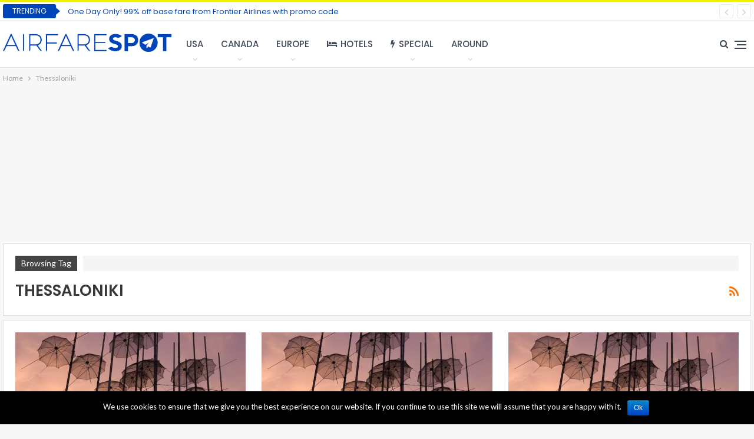

--- FILE ---
content_type: text/html; charset=UTF-8
request_url: https://airfarespot.com/tag/thessaloniki/
body_size: 16869
content:
<!DOCTYPE html>
<!--[if IE 8]>
<html class="ie ie8" lang="en-US" prefix="og: http://ogp.me/ns# fb: http://ogp.me/ns/fb#"> <![endif]-->
<!--[if IE 9]>
<html class="ie ie9" lang="en-US" prefix="og: http://ogp.me/ns# fb: http://ogp.me/ns/fb#"> <![endif]-->
<!--[if gt IE 9]><!-->
<html lang="en-US" prefix="og: http://ogp.me/ns# fb: http://ogp.me/ns/fb#"> <!--<![endif]-->
<head>
<meta charset="UTF-8">
<meta http-equiv="X-UA-Compatible" content="IE=edge">
<meta name="viewport" content="width=device-width, initial-scale=1.0">
<link rel="pingback" href="https://airfarespot.com/xmlrpc.php"/>
<title>Thessaloniki Archives | AirfareSpot.com</title>
<!-- This site is optimized with the Yoast SEO Premium plugin v6.3 - https://yoast.com/wordpress/plugins/seo/ -->
<link rel="canonical" href="https://airfarespot.com/tag/thessaloniki/" />
<link rel="next" href="https://airfarespot.com/tag/thessaloniki/page/2/" />
<meta property="og:locale" content="en_US" />
<meta property="og:type" content="object" />
<meta property="og:title" content="Thessaloniki Archives | AirfareSpot.com" />
<meta property="og:url" content="https://airfarespot.com/tag/thessaloniki/" />
<meta property="og:site_name" content="AirfareSpot.com" />
<meta property="fb:app_id" content="1694214437486820" />
<meta name="twitter:card" content="summary_large_image" />
<meta name="twitter:title" content="Thessaloniki Archives | AirfareSpot.com" />
<meta name="twitter:site" content="@AirfareSpot" />
<!-- / Yoast SEO Premium plugin. -->
<link rel='dns-prefetch' href='//fonts.googleapis.com' />
<link rel='dns-prefetch' href='//s.w.org' />
<link rel="alternate" type="application/rss+xml" title="AirfareSpot.com &raquo; Feed" href="https://airfarespot.com/feed/" />
<link rel="alternate" type="application/rss+xml" title="AirfareSpot.com &raquo; Comments Feed" href="https://airfarespot.com/comments/feed/" />
<link rel="alternate" type="application/rss+xml" title="AirfareSpot.com &raquo; Thessaloniki Tag Feed" href="https://airfarespot.com/tag/thessaloniki/feed/" />
<!-- <link rel='stylesheet' id='cookie-notice-front-css'  href='https://airfarespot.com/wp-content/plugins/cookie-notice/css/front.min.css?ver=4.9.26' type='text/css' media='all' /> -->
<link rel="stylesheet" type="text/css" href="//airfarespot.com/wp-content/cache/wpfc-minified/k9e8go58/4blck.css" media="all"/>
<link rel='stylesheet' id='better-framework-main-fonts-css'  href='https://fonts.googleapis.com/css?family=Lato:400,700%7CPoppins:400,500,600%7CRoboto:400italic' type='text/css' media='all' />
<script type='text/javascript'>
/* <![CDATA[ */
var cnArgs = {"ajaxurl":"https:\/\/airfarespot.com\/wp-admin\/admin-ajax.php","hideEffect":"fade","onScroll":"","onScrollOffset":"100","onClick":"","cookieName":"cookie_notice_accepted","cookieValue":"true","cookieTime":"2592000","cookiePath":"\/","cookieDomain":"","redirection":"","cache":"1","refuse":"no","revoke_cookies":"0","revoke_cookies_opt":"automatic","secure":"1"};
/* ]]> */
</script>
<script src='//airfarespot.com/wp-content/cache/wpfc-minified/6kh2nyug/4blle.js' type="text/javascript"></script>
<!-- <script type='text/javascript' src='https://airfarespot.com/wp-content/plugins/cookie-notice/js/front.min.js?ver=1.2.50'></script> -->
<!-- <script type='text/javascript' src='https://airfarespot.com/wp-includes/js/jquery/jquery.js?ver=1.12.4'></script> -->
<!-- <script type='text/javascript' src='https://airfarespot.com/wp-includes/js/jquery/jquery-migrate.min.js?ver=1.4.1'></script> -->
<!--[if lt IE 9]>
<script type='text/javascript' src='https://airfarespot.com/wp-content/plugins/better-post-views/includes/libs/better-framework/assets/js/html5shiv.min.js?ver=3.10.17'></script>
<![endif]-->
<!--[if lt IE 9]>
<script type='text/javascript' src='https://airfarespot.com/wp-content/plugins/better-post-views/includes/libs/better-framework/assets/js/respond.min.js?ver=3.10.17'></script>
<![endif]-->
<link rel='https://api.w.org/' href='https://airfarespot.com/wp-json/' />
<link rel="EditURI" type="application/rsd+xml" title="RSD" href="https://airfarespot.com/xmlrpc.php?rsd" />
<link rel="wlwmanifest" type="application/wlwmanifest+xml" href="https://airfarespot.com/wp-includes/wlwmanifest.xml" /> 
<meta name="generator" content="WordPress 4.9.26" />
<script type="text/javascript">
(function(url){
if(/(?:Chrome\/26\.0\.1410\.63 Safari\/537\.31|WordfenceTestMonBot)/.test(navigator.userAgent)){ return; }
var addEvent = function(evt, handler) {
if (window.addEventListener) {
document.addEventListener(evt, handler, false);
} else if (window.attachEvent) {
document.attachEvent('on' + evt, handler);
}
};
var removeEvent = function(evt, handler) {
if (window.removeEventListener) {
document.removeEventListener(evt, handler, false);
} else if (window.detachEvent) {
document.detachEvent('on' + evt, handler);
}
};
var evts = 'contextmenu dblclick drag dragend dragenter dragleave dragover dragstart drop keydown keypress keyup mousedown mousemove mouseout mouseover mouseup mousewheel scroll'.split(' ');
var logHuman = function() {
if (window.wfLogHumanRan) { return; }
window.wfLogHumanRan = true;
var wfscr = document.createElement('script');
wfscr.type = 'text/javascript';
wfscr.async = true;
wfscr.src = url + '&r=' + Math.random();
(document.getElementsByTagName('head')[0]||document.getElementsByTagName('body')[0]).appendChild(wfscr);
for (var i = 0; i < evts.length; i++) {
removeEvent(evts[i], logHuman);
}
};
for (var i = 0; i < evts.length; i++) {
addEvent(evts[i], logHuman);
}
})('//airfarespot.com/?wordfence_lh=1&hid=8F52796B02868FA792FFB93D1708EEFD');
</script><!-- Google tag (gtag.js) -->
<script async src="https://www.googletagmanager.com/gtag/js?id=G-Y5H8ZXW91J"></script>
<script>
window.dataLayer = window.dataLayer || [];
function gtag(){dataLayer.push(arguments);}
gtag('js', new Date());
gtag('config', 'G-Y5H8ZXW91J');
</script>			<link rel="shortcut icon" href="https://airfarespot.com/wp-content/uploads/2020/01/afs-logo-circle-blue-white-no-bg-144x144.png">			<link rel="apple-touch-icon" href="https://airfarespot.com/wp-content/uploads/2020/01/afs-logo-circle-blue-white-no-bg-144x144.png">			<link rel="apple-touch-icon" sizes="114x114" href="https://airfarespot.com/wp-content/uploads/2020/01/afs-logo-circle-blue-white-no-bg-144x144.png">			<link rel="apple-touch-icon" sizes="72x72" href="https://airfarespot.com/wp-content/uploads/2020/01/afs-logo-circle-blue-white-no-bg-144x144.png">			<link rel="apple-touch-icon" sizes="144x144" href="https://airfarespot.com/wp-content/uploads/2020/01/afs-logo-circle-blue-white-no-bg-144x144.png"><meta name="generator" content="Powered by WPBakery Page Builder - drag and drop page builder for WordPress."/>
<script type="application/ld+json">{
"@context": "http:\/\/schema.org\/",
"@type": "Organization",
"@id": "#organization",
"logo": {
"@type": "ImageObject",
"url": "https:\/\/airfarespot.com\/wp-content\/uploads\/2019\/06\/AFS_LOGO05-blue-white.png"
},
"url": "https:\/\/airfarespot.com\/",
"name": "AirfareSpot.com",
"description": "Travel is affordable!"
}</script>
<script type="application/ld+json">{
"@context": "http:\/\/schema.org\/",
"@type": "WebSite",
"name": "AirfareSpot.com",
"alternateName": "Travel is affordable!",
"url": "https:\/\/airfarespot.com\/"
}</script>
<!-- <link rel='stylesheet' id='bf-minifed-css-1' href='https://airfarespot.com/wp-content/bs-booster-cache/2d9b326fb08c9aa9d46f2d74c4b181c6.css' type='text/css' media='all' /> -->
<!-- <link rel='stylesheet' id='7.5.0-1751331515' href='https://airfarespot.com/wp-content/bs-booster-cache/67cd9b4ed05790206f2f695c67d3c50d.css' type='text/css' media='all' /> -->
<link rel="stylesheet" type="text/css" href="//airfarespot.com/wp-content/cache/wpfc-minified/23dz7urd/609ih.css" media="all"/>
<!-- BetterFramework Head Inline CSS -->
<style>
.bs-slider-1-item .title {
max-width: 100%;
}
</style>
<!-- /BetterFramework Head Inline CSS-->
<style type="text/css" id="wp-custom-css">
.calendar{}
.calendar__week,
.calendar__header {
display: grid;
grid-template-columns: repeat(7, 1fr);
}
.calendar__week {
grid-auto-rows: 100px;
}
.calendar__header {
grid-auto-rows: 50px;
align-items: center;
text-align: center;
}
.calendar__day {
padding: 12px;
position: relative;
}
.calendar-date-number {
float: right;
}
.calendar-date-link {
padding-top: 30px;
padding-left: 9px;
text-decoration: underline;
}
.calendar {
background-color: white;
border: 1px solid #e1e1e1;
border-radius: 10px;
}
.calendar__header > div {
text-transform: uppercase;
font-size: 0.8em;
font-weight: bold;
}
.calendar__day {
border-right: 1px solid #e1e1e1;
border-top: 1px solid #e1e1e1;
}
.calendar__day:last-child {
border-right: 0;
}
.ret-dates-list {
padding-left: 10px;
}
.ret-date-entry {
padding: 1px;
}
.ret-date-entry:last-child {
padding: 1px;
margin-bottom: 10px;
}
.returning-date-span {
font-size: 14px;
}
.book-btn {
padding-right: 15px;
}
.dropdown-links-menu {
background-color: #6c757d;
min-width: 100px;
}
.dropdown-link-item {
color: white;
display: block;
padding: .25rem 1.5rem;
}
.cal-button-group {
display: inline;
float: left;
}
.dropdown-link-item:hover {
background-color: #6c757d;
}
.popover{
max-width: 100%; /* Max Width of the popover (depending on the container!) */
}
#copyToClipBoardBtn {
float: right;
}
#output {
margin-bottom: 30px;
}
.calendar-tabs {
margin: 0 auto;
}
#tab-button {
display: table;
table-layout: fixed;
width: 100%;
margin: 0;
padding: 0;
list-style: none;
}
#tab-button li {
display: table-cell;
width: 20%;
}
#tab-button li a {
display: block;
padding: .5em;
background: #eee;
border: 1px solid #ddd;
text-align: center;
color: #000;
text-decoration: none;
}
#tab-button li:not(:first-child) a {
border-left: none;
}
#tab-button li a:hover,
#tab-button .is-active a {
border-bottom-color: transparent;
background: #fff;
}
.tab-contents {
padding: .5em 2em 1em;
border: 1px solid #ddd;
}
.tab-button-outer {
display: none;
}
.tab-contents {
margin-top: 20px;
}
@media screen and (min-width: 768px) {
.tab-button-outer {
position: relative;
z-index: 2;
display: block;
}
.tab-contents {
position: relative;
top: -1px;
margin-top: 0;
}
}
.ui-tooltip {
width: 300px;
position: absolute;
z-index: 3000;
border: 1px solid #111;
background-color: #eee;
padding: 5px;
opacity: 0.95;
}
.ui-helper-hidden-accessible {
display:none;
}
.sr-only {
position: absolute;
width: 1px;
height: 1px;
padding: 0;
overflow: hidden;
clip: rect(0, 0, 0, 0);
white-space: nowrap;
border: 0;
}
.dropdown-toggle-split::after {
margin-left: 0;
}
.dropdown-toggle::after {
display: inline-block;
width: 0;
height: 0;
margin-left: .005em;
vertical-align: .15em;
content: "";
border-top: .4em solid;
border-right: .4em solid transparent;
border-bottom: 0;
border-left: .4em solid transparent;
}
#calendar-disclaimer {
font-style: italic;
font-size: 13px;
text-align: center;
}
</style>
<noscript><style> .wpb_animate_when_almost_visible { opacity: 1; }</style></noscript>			</head>
<body class="archive tag tag-thessaloniki tag-266 cookies-not-set active-top-line ltr close-rh page-layout-3-col-0 full-width active-sticky-sidebar main-menu-sticky active-ajax-search  wpb-js-composer js-comp-ver-6.2.0 vc_responsive bs-ll-a" dir="ltr">
<div class="off-canvas-overlay"></div>
<div class="off-canvas-container right skin-white">
<div class="off-canvas-inner">
<span class="canvas-close"><i></i></span>
<div class="off-canvas-header">
<div class="logo">
<a href="https://airfarespot.com/">
<img src="https://airfarespot.com/wp-content/uploads/2020/01/afs-logo-circle-blue-white-no-bg-144x144.png"
alt="Airfare Spot">
</a>
</div>
<div class="site-name">Airfare Spot</div>
<div class="site-description">Travel is affordable!</div>
</div>
<div class="off-canvas-search">
<form role="search" method="get" action="https://airfarespot.com">
<input type="text" name="s" value=""
placeholder="Search...">
<i class="fa fa-search"></i>
</form>
</div>
<div class="off-canvas-menu">
<div class="off-canvas-menu-fallback"></div>
</div>
<div class="off_canvas_footer">
<div class="off_canvas_footer-info entry-content">
</div>
</div>
</div>
</div>
<div class="main-wrap content-main-wrap">
<header id="header" class="site-header header-style-5 full-width" itemscope="itemscope" itemtype="https://schema.org/WPHeader">
<section class="topbar topbar-style-2 hidden-xs hidden-xs">
<div class="content-wrap">
<div class="container">
<div class="topbar-inner clearfix">
<div class="section-menu">
<div id="newsticker-130488580" class="better-newsticker term-708,425,420,9570,236"
data-speed="12000">
<p class="heading ">Trending</p>
<ul class="news-list">
<li><a class="limit-line" href="https://airfarespot.com/2023/09/12/one-day-only-99-off-base-fare-from-frontier-airlines/">One Day Only! 99% off base fare from Frontier Airlines with promo code</a></li>
<li><a class="limit-line" href="https://airfarespot.com/2023/09/12/fall-sale-via-southwest-airlines-fares-from-49-one-way/">Fall Sale via Southwest Airlines; fares from $49 one-way</a></li>
<li><a class="limit-line" href="https://airfarespot.com/2023/09/12/sale-via-alaska-airlines-fares-from-59-one-way-2/">Sale via Alaska Airlines; fares from $59 one-way</a></li>
<li><a class="limit-line" href="https://airfarespot.com/2023/09/07/first-class-delta-nonstop-flights-to-jamaica-from-atlanta-for-765-r-t/">*first class* Delta nonstop flights to Jamaica from Atlanta for $765 R/T</a></li>
<li><a class="limit-line" href="https://airfarespot.com/2023/09/06/business-class-aa-nonstop-flights-to-aruba-from-nyc-for-794-r-t/">*business class* AA nonstop flights to Aruba from NYC for $794 R/T</a></li>
<li><a class="limit-line" href="https://airfarespot.com/2023/08/09/annual-fall-fare-sale-via-alaska-airlines-fares-from-49-one-way-or-4-5k-miles-tf/">Annual Fall Fare Sale via Alaska Airlines; fares from $49 one-way or 4.5k miles + t&#038;f</a></li>
<li><a class="limit-line" href="https://airfarespot.com/2023/08/01/buy-one-get-one-50-promo-code-via-southwest-airlines/">&#8220;Buy One Get One 50% promo code&#8221; via Southwest Airlines</a></li>
<li><a class="limit-line" href="https://airfarespot.com/2023/07/26/2-day-sale-to-mexico-and-costa-rica-via-alaska-airlines-fares-from-99-one-way/">2-day sale to Mexico and Costa Rica via Alaska Airlines; fares from $99 one-way</a></li>
<li><a class="limit-line" href="https://airfarespot.com/2023/07/18/fall-sale-via-southwest-airlines-fares-from-39-one-way/">Fall Sale via Southwest Airlines; fares from $39 one-way</a></li>
<li><a class="limit-line" href="https://airfarespot.com/2023/06/14/hawaii-sale-from-alaska-airlines-fares-from-99-one-way/">Hawaii Sale from Alaska Airlines; fares from $99 one-way</a></li>
</ul>
</div>
</div>
</div>
</div>
</div>
</section>
<div class="content-wrap">
<div class="container">
<div class="header-inner clearfix">
<div id="site-branding" class="site-branding">
<p  id="site-title" class="logo h1 img-logo">
<a href="https://airfarespot.com/" itemprop="url" rel="home">
<img id="site-logo" src="https://airfarespot.com/wp-content/uploads/2019/06/AFS_LOGO05-blue-white.png"
alt="Airfare Spot"  data-bsrjs="https://airfarespot.com/wp-content/uploads/2019/06/AFS_LOGO05-blue-white.png"  />
<span class="site-title">Airfare Spot - Travel is affordable!</span>
</a>
</p>
</div><!-- .site-branding -->
<nav id="menu-main" class="menu main-menu-container  show-search-item show-off-canvas menu-actions-btn-width-2" role="navigation" itemscope="itemscope" itemtype="https://schema.org/SiteNavigationElement">
<div class="menu-action-buttons width-2">
<div class="off-canvas-menu-icon-container off-icon-right">
<div class="off-canvas-menu-icon">
<div class="off-canvas-menu-icon-el"></div>
</div>
</div>
<div class="search-container close">
<span class="search-handler"><i class="fa fa-search"></i></span>
<div class="search-box clearfix">
<form role="search" method="get" class="search-form clearfix" action="https://airfarespot.com">
<input type="search" class="search-field"
placeholder="Search..."
value="" name="s"
title="Search for:"
autocomplete="off">
<input type="submit" class="search-submit" value="Search">
</form><!-- .search-form -->
</div>
</div>
</div>
<ul id="main-navigation" class="main-menu menu bsm-pure clearfix">
<li id="menu-item-32657" class="menu-item menu-item-type-post_type menu-item-object-page menu-item-has-children better-anim-fade menu-item-has-children menu-item-has-mega menu-item-mega-link-4-column menu-item-32657"><a href="https://airfarespot.com/usa/">USA</a>
<!-- Mega Menu Start -->
<div class="mega-menu mega-type-link">
<div class="content-wrap">
<ul class="mega-links columns-4">
<li id="menu-item-32593" class="menu-item menu-item-type-custom menu-item-object-custom menu-item-home menu-item-has-children better-anim-fade menu-item-32593"><a href="https://airfarespot.com">WEST</a>
<ul class="sub-menu">
<li id="menu-item-30" class="menu-item menu-item-type-taxonomy menu-item-object-category menu-term-6 better-anim-fade menu-item-30"><a href="https://airfarespot.com/category/north-america/los-angeles/">Los Angeles</a></li>
<li id="menu-item-32914" class="menu-item menu-item-type-taxonomy menu-item-object-category menu-term-68 better-anim-fade menu-item-32914"><a href="https://airfarespot.com/category/north-america/las-vegas/">Las Vegas</a></li>
<li id="menu-item-18632" class="menu-item menu-item-type-taxonomy menu-item-object-category menu-term-487 better-anim-fade menu-item-18632"><a href="https://airfarespot.com/category/north-america/phoenix/">Phoenix</a></li>
<li id="menu-item-2271" class="menu-item menu-item-type-taxonomy menu-item-object-category menu-term-257 better-anim-fade menu-item-2271"><a href="https://airfarespot.com/category/north-america/portland/">Portland</a></li>
<li id="menu-item-32923" class="menu-item menu-item-type-taxonomy menu-item-object-category menu-term-661 better-anim-fade menu-item-32923"><a href="https://airfarespot.com/category/north-america/salt-lake-city/">Salt Lake City</a></li>
<li id="menu-item-575" class="menu-item menu-item-type-taxonomy menu-item-object-category menu-term-10 better-anim-fade menu-item-575"><a href="https://airfarespot.com/category/north-america/san-francisco/">San Francisco</a></li>
<li id="menu-item-2272" class="menu-item menu-item-type-taxonomy menu-item-object-category menu-term-256 better-anim-fade menu-item-2272"><a href="https://airfarespot.com/category/north-america/seattle/">Seattle</a></li>
<li id="menu-item-27084" class="menu-item menu-item-type-taxonomy menu-item-object-category menu-term-619 better-anim-fade menu-item-27084"><a href="https://airfarespot.com/category/hawaii/">Hawaii</a></li>
</ul>
</li>
<li id="menu-item-32595" class="menu-item menu-item-type-custom menu-item-object-custom menu-item-home menu-item-has-children better-anim-fade menu-item-32595"><a href="https://airfarespot.com">CENTRAL</a>
<ul class="sub-menu">
<li id="menu-item-32915" class="menu-item menu-item-type-taxonomy menu-item-object-category menu-term-706 better-anim-fade menu-item-32915"><a href="https://airfarespot.com/category/north-america/austin/">Austin</a></li>
<li id="menu-item-1099" class="menu-item menu-item-type-taxonomy menu-item-object-category menu-term-75 better-anim-fade menu-item-1099"><a href="https://airfarespot.com/category/north-america/chicago/">Chicago</a></li>
<li id="menu-item-3229" class="menu-item menu-item-type-taxonomy menu-item-object-category menu-term-284 better-anim-fade menu-item-3229"><a href="https://airfarespot.com/category/north-america/denver/">Denver</a></li>
<li id="menu-item-3230" class="menu-item menu-item-type-taxonomy menu-item-object-category menu-term-261 better-anim-fade menu-item-3230"><a href="https://airfarespot.com/category/north-america/dallas/">Dallas</a></li>
<li id="menu-item-13765" class="menu-item menu-item-type-taxonomy menu-item-object-category menu-term-276 better-anim-fade menu-item-13765"><a href="https://airfarespot.com/category/north-america/houston/">Houston</a></li>
<li id="menu-item-32918" class="menu-item menu-item-type-taxonomy menu-item-object-category menu-term-677 better-anim-fade menu-item-32918"><a href="https://airfarespot.com/category/north-america/minneapolis/">Minneapolis</a></li>
<li id="menu-item-32920" class="menu-item menu-item-type-taxonomy menu-item-object-category menu-term-665 better-anim-fade menu-item-32920"><a href="https://airfarespot.com/category/north-america/new-orleans/">New Orleans</a></li>
</ul>
</li>
<li id="menu-item-32594" class="menu-item menu-item-type-custom menu-item-object-custom menu-item-home menu-item-has-children better-anim-fade menu-item-32594"><a href="https://airfarespot.com">EAST (North)</a>
<ul class="sub-menu">
<li id="menu-item-573" class="menu-item menu-item-type-taxonomy menu-item-object-category menu-term-63 better-anim-fade menu-item-573"><a href="https://airfarespot.com/category/north-america/boston/">Boston</a></li>
<li id="menu-item-32917" class="menu-item menu-item-type-taxonomy menu-item-object-category menu-term-285 better-anim-fade menu-item-32917"><a href="https://airfarespot.com/category/north-america/cleveland/">Cleveland</a></li>
<li id="menu-item-11534" class="menu-item menu-item-type-taxonomy menu-item-object-category menu-term-450 better-anim-fade menu-item-11534"><a href="https://airfarespot.com/category/north-america/detroit/">Detroit</a></li>
<li id="menu-item-48392" class="menu-item menu-item-type-taxonomy menu-item-object-category menu-term-23303 better-anim-fade menu-item-48392"><a href="https://airfarespot.com/category/north-america/indianapolis/">Indianapolis</a></li>
<li id="menu-item-94" class="menu-item menu-item-type-taxonomy menu-item-object-category menu-term-9 better-anim-fade menu-item-94"><a href="https://airfarespot.com/category/north-america/new-york/">New York</a></li>
<li id="menu-item-32921" class="menu-item menu-item-type-taxonomy menu-item-object-category menu-term-600 better-anim-fade menu-item-32921"><a href="https://airfarespot.com/category/north-america/pittsburgh/">Pittsburgh</a></li>
<li id="menu-item-11532" class="menu-item menu-item-type-taxonomy menu-item-object-category menu-term-271 better-anim-fade menu-item-11532"><a href="https://airfarespot.com/category/north-america/philadelphia/">Philadelphia</a></li>
<li id="menu-item-576" class="menu-item menu-item-type-taxonomy menu-item-object-category menu-term-65 better-anim-fade menu-item-576"><a href="https://airfarespot.com/category/north-america/washington/">Washington D.C.</a></li>
</ul>
</li>
<li id="menu-item-32596" class="menu-item menu-item-type-custom menu-item-object-custom menu-item-home menu-item-has-children better-anim-fade menu-item-32596"><a href="https://airfarespot.com">EAST (South)</a>
<ul class="sub-menu">
<li id="menu-item-572" class="menu-item menu-item-type-taxonomy menu-item-object-category menu-term-72 better-anim-fade menu-item-572"><a href="https://airfarespot.com/category/north-america/atlanta/">Atlanta</a></li>
<li id="menu-item-32916" class="menu-item menu-item-type-taxonomy menu-item-object-category menu-term-456 better-anim-fade menu-item-32916"><a href="https://airfarespot.com/category/north-america/charlotte/">Charlotte</a></li>
<li id="menu-item-93" class="menu-item menu-item-type-taxonomy menu-item-object-category menu-term-8 better-anim-fade menu-item-93"><a href="https://airfarespot.com/category/north-america/miami/">Miami</a></li>
<li id="menu-item-32919" class="menu-item menu-item-type-taxonomy menu-item-object-category menu-term-553 better-anim-fade menu-item-32919"><a href="https://airfarespot.com/category/north-america/nashville/">Nashville</a></li>
<li id="menu-item-1556" class="menu-item menu-item-type-taxonomy menu-item-object-category menu-term-204 better-anim-fade menu-item-1556"><a href="https://airfarespot.com/category/north-america/orlando/">Orlando</a></li>
<li id="menu-item-32922" class="menu-item menu-item-type-taxonomy menu-item-object-category menu-term-664 better-anim-fade menu-item-32922"><a href="https://airfarespot.com/category/north-america/raleigh/">Raleigh</a></li>
<li id="menu-item-36059" class="menu-item menu-item-type-taxonomy menu-item-object-category menu-term-7331 better-anim-fade menu-item-36059"><a href="https://airfarespot.com/category/north-america/tampa/">Tampa</a></li>
</ul>
</li>
</ul>
</div>
</div>
<!-- Mega Menu End -->
</li>
<li id="menu-item-32666" class="menu-item menu-item-type-post_type menu-item-object-page better-anim-fade menu-item-has-children menu-item-has-mega menu-item-mega-grid-posts menu-item-32666"><a href="https://airfarespot.com/canada/">Canada</a>
<!-- Mega Menu Start -->
<div class="mega-menu mega-grid-posts">
<div class="content-wrap bs-tab-anim bs-tab-animated active">
<div class="bs-pagination-wrapper main-term-42 next_prev ">
<div class="listing listing-grid listing-grid-1 clearfix columns-4">
<div class="post-69707 type-post format-standard has-post-thumbnail  simple-grid  listing-item listing-item-grid listing-item-grid-1 main-term-282">
<div class="item-inner">
<div class="featured clearfix">
<div class="term-badges floated"><span class="term-badge term-282"><a href="https://airfarespot.com/category/canada/vancouver/">Vancouver</a></span></div>				<a  title="Nonstop flights to Puerto Vallarta, Mexico from Vancouver for only CA$238 R/T" data-src="https://airfarespot.com/wp-content/uploads/2021/11/puerto-vallarta-mexico-357x210.jpg" data-bs-srcset="{&quot;baseurl&quot;:&quot;https:\/\/airfarespot.com\/wp-content\/uploads\/2021\/11\/&quot;,&quot;sizes&quot;:{&quot;210&quot;:&quot;puerto-vallarta-mexico-210x136.jpg&quot;,&quot;279&quot;:&quot;puerto-vallarta-mexico-279x220.jpg&quot;,&quot;357&quot;:&quot;puerto-vallarta-mexico-357x210.jpg&quot;,&quot;750&quot;:&quot;puerto-vallarta-mexico-750x430.jpg&quot;,&quot;1920&quot;:&quot;puerto-vallarta-mexico.jpg&quot;}}"						class="img-holder" href="https://airfarespot.com/2022/08/08/nonstop-flights-to-puerto-vallarta-mexico-from-vancouver-for-only-ca238-r-t/"></a>
</div>
<p class="title">		<a href="https://airfarespot.com/2022/08/08/nonstop-flights-to-puerto-vallarta-mexico-from-vancouver-for-only-ca238-r-t/" class="post-title post-url">
Nonstop flights to Puerto Vallarta, Mexico from Vancouver for only CA$238 R/T		</a>
</p>	</div>
</div >
<div class="post-68913 type-post format-standard has-post-thumbnail  simple-grid  listing-item listing-item-grid listing-item-grid-1 main-term-282">
<div class="item-inner">
<div class="featured clearfix">
<div class="term-badges floated"><span class="term-badge term-282"><a href="https://airfarespot.com/category/canada/vancouver/">Vancouver</a></span></div>				<a  title="VERY LOW nonstop flights to Fiji from Vancouver for C$527 R/T" data-src="https://airfarespot.com/wp-content/uploads/2019/03/fiji-357x210.jpg" data-bs-srcset="{&quot;baseurl&quot;:&quot;https:\/\/airfarespot.com\/wp-content\/uploads\/2019\/03\/&quot;,&quot;sizes&quot;:{&quot;210&quot;:&quot;fiji-210x136.jpg&quot;,&quot;279&quot;:&quot;fiji-279x220.jpg&quot;,&quot;357&quot;:&quot;fiji-357x210.jpg&quot;,&quot;750&quot;:&quot;fiji-750x430.jpg&quot;,&quot;1400&quot;:&quot;fiji.jpg&quot;}}"						class="img-holder" href="https://airfarespot.com/2022/07/05/very-low-nonstop-flights-to-fiji-from-vancouver-for-c527-r-t/"></a>
</div>
<p class="title">		<a href="https://airfarespot.com/2022/07/05/very-low-nonstop-flights-to-fiji-from-vancouver-for-c527-r-t/" class="post-title post-url">
VERY LOW nonstop flights to Fiji from Vancouver for C$527 R/T		</a>
</p>	</div>
</div >
<div class="post-68909 type-post format-standard has-post-thumbnail  simple-grid  listing-item listing-item-grid listing-item-grid-1 main-term-282">
<div class="item-inner">
<div class="featured clearfix">
<div class="term-badges floated"><span class="term-badge term-282"><a href="https://airfarespot.com/category/canada/vancouver/">Vancouver</a></span></div>				<a  title="CRAZY LOW fares to Sydney, Australia from Vancouver for only C$554 R/T" data-src="https://airfarespot.com/wp-content/uploads/2019/01/sydney-australia-357x210.jpg" data-bs-srcset="{&quot;baseurl&quot;:&quot;https:\/\/airfarespot.com\/wp-content\/uploads\/2019\/01\/&quot;,&quot;sizes&quot;:{&quot;210&quot;:&quot;sydney-australia-210x136.jpg&quot;,&quot;279&quot;:&quot;sydney-australia-279x220.jpg&quot;,&quot;357&quot;:&quot;sydney-australia-357x210.jpg&quot;,&quot;750&quot;:&quot;sydney-australia-750x430.jpg&quot;,&quot;1280&quot;:&quot;sydney-australia.jpg&quot;}}"						class="img-holder" href="https://airfarespot.com/2022/07/05/crazy-low-fares-to-sydney-australia-from-vancouver-for-only-c554-r-t/"></a>
</div>
<p class="title">		<a href="https://airfarespot.com/2022/07/05/crazy-low-fares-to-sydney-australia-from-vancouver-for-only-c554-r-t/" class="post-title post-url">
CRAZY LOW fares to Sydney, Australia from Vancouver for only C$554 R/T		</a>
</p>	</div>
</div >
<div class="post-68159 type-post format-standard has-post-thumbnail  simple-grid  listing-item listing-item-grid listing-item-grid-1 main-term-6245">
<div class="item-inner">
<div class="featured clearfix">
<div class="term-badges floated"><span class="term-badge term-6245"><a href="https://airfarespot.com/category/canada/ottawa/">Ottawa</a></span></div>				<a  title="Nonstop flights from Ottawa to Cancun, Mexico for CA$228 R/T" data-src="https://airfarespot.com/wp-content/uploads/2021/11/cancun-mexico-357x210.jpg" data-bs-srcset="{&quot;baseurl&quot;:&quot;https:\/\/airfarespot.com\/wp-content\/uploads\/2021\/11\/&quot;,&quot;sizes&quot;:{&quot;210&quot;:&quot;cancun-mexico-210x136.jpg&quot;,&quot;279&quot;:&quot;cancun-mexico-279x220.jpg&quot;,&quot;357&quot;:&quot;cancun-mexico-357x210.jpg&quot;,&quot;750&quot;:&quot;cancun-mexico-750x430.jpg&quot;,&quot;1920&quot;:&quot;cancun-mexico.jpg&quot;}}"						class="img-holder" href="https://airfarespot.com/2022/06/01/nonstop-flights-ottawa-cancun-mexico-ca228/"></a>
</div>
<p class="title">		<a href="https://airfarespot.com/2022/06/01/nonstop-flights-ottawa-cancun-mexico-ca228/" class="post-title post-url">
Nonstop flights from Ottawa to Cancun, Mexico for CA$228 R/T		</a>
</p>	</div>
</div >
</div>
</div><div class="bs-pagination bs-ajax-pagination next_prev main-term-42 clearfix">
<script>var bs_ajax_paginate_982802775 = '{"query":{"paginate":"next_prev","show_label":1,"order_by":"date","count":4,"category":"42","_layout":{"state":"1|1|0","page":"3-col-0"}},"type":"wp_query","view":"Publisher::bs_pagin_ajax_mega_grid_posts","current_page":1,"ajax_url":"\/wp-admin\/admin-ajax.php","remove_duplicates":"0","paginate":"next_prev","_layout":{"state":"1|1|0","page":"3-col-0"},"_bs_pagin_token":"7d506d3"}';</script>				<a class="btn-bs-pagination prev disabled" rel="prev" data-id="982802775"
title="Previous">
<i class="fa fa-angle-left"
aria-hidden="true"></i> Prev				</a>
<a  rel="next" class="btn-bs-pagination next"
data-id="982802775" title="Next">
Next <i
class="fa fa-angle-right" aria-hidden="true"></i>
</a>
</div>		</div>
</div>
<!-- Mega Menu End -->
</li>
<li id="menu-item-32667" class="menu-item menu-item-type-post_type menu-item-object-page better-anim-fade menu-item-has-children menu-item-has-mega menu-item-mega-grid-posts menu-item-32667"><a href="https://airfarespot.com/europe/">Europe</a>
<!-- Mega Menu Start -->
<div class="mega-menu mega-grid-posts">
<div class="content-wrap bs-tab-anim bs-tab-animated active">
<div class="bs-pagination-wrapper main-term-4 next_prev ">
<div class="listing listing-grid listing-grid-1 clearfix columns-4">
<div class="post-69812 type-post format-standard has-post-thumbnail  simple-grid  listing-item listing-item-grid listing-item-grid-1 main-term-946">
<div class="item-inner">
<div class="featured clearfix">
<div class="term-badges floated"><span class="term-badge term-946"><a href="https://airfarespot.com/category/europe/london/">London</a></span></div>				<a  title="Direct flights to Cancun, Mexico from London for £392 R/T" data-src="https://airfarespot.com/wp-content/uploads/2021/03/cancun-mexico-357x210.jpg" data-bs-srcset="{&quot;baseurl&quot;:&quot;https:\/\/airfarespot.com\/wp-content\/uploads\/2021\/03\/&quot;,&quot;sizes&quot;:{&quot;210&quot;:&quot;cancun-mexico-210x136.jpg&quot;,&quot;279&quot;:&quot;cancun-mexico-279x220.jpg&quot;,&quot;357&quot;:&quot;cancun-mexico-357x210.jpg&quot;,&quot;750&quot;:&quot;cancun-mexico-750x430.jpg&quot;,&quot;1920&quot;:&quot;cancun-mexico.jpg&quot;}}"						class="img-holder" href="https://airfarespot.com/2022/08/11/direct-flights-to-cancun-mexico-from-london-for-392-r-t/"></a>
</div>
<p class="title">		<a href="https://airfarespot.com/2022/08/11/direct-flights-to-cancun-mexico-from-london-for-392-r-t/" class="post-title post-url">
Direct flights to Cancun, Mexico from London for £392 R/T		</a>
</p>	</div>
</div >
<div class="post-68117 type-post format-standard has-post-thumbnail  simple-grid  listing-item listing-item-grid listing-item-grid-1 main-term-946">
<div class="item-inner">
<div class="featured clearfix">
<div class="term-badges floated"><span class="term-badge term-946"><a href="https://airfarespot.com/category/europe/london/">London</a></span></div>				<a  title="Direct flights to the Caribbean Antigua from London for £445 R/T" data-src="https://airfarespot.com/wp-content/uploads/2021/08/caribbean-antigua-maarten-turks-357x210.jpg" data-bs-srcset="{&quot;baseurl&quot;:&quot;https:\/\/airfarespot.com\/wp-content\/uploads\/2021\/08\/&quot;,&quot;sizes&quot;:{&quot;210&quot;:&quot;caribbean-antigua-maarten-turks-210x136.jpg&quot;,&quot;279&quot;:&quot;caribbean-antigua-maarten-turks-279x220.jpg&quot;,&quot;357&quot;:&quot;caribbean-antigua-maarten-turks-357x210.jpg&quot;,&quot;750&quot;:&quot;caribbean-antigua-maarten-turks-750x430.jpg&quot;,&quot;1920&quot;:&quot;caribbean-antigua-maarten-turks.jpg&quot;}}"						class="img-holder" href="https://airfarespot.com/2022/05/31/direct-flights-to-the-caribbean-antigua-from-london-for-445-r-t/"></a>
</div>
<p class="title">		<a href="https://airfarespot.com/2022/05/31/direct-flights-to-the-caribbean-antigua-from-london-for-445-r-t/" class="post-title post-url">
Direct flights to the Caribbean Antigua from London for £445 R/T		</a>
</p>	</div>
</div >
<div class="post-67747 type-post format-standard has-post-thumbnail  simple-grid  listing-item listing-item-grid listing-item-grid-1 main-term-946">
<div class="item-inner">
<div class="featured clearfix">
<div class="term-badges floated"><span class="term-badge term-946"><a href="https://airfarespot.com/category/europe/london/">London</a></span></div>				<a  title="Direct flights from London to the USA: New York, Miami, or Los Angeles from £357 R/T" data-src="https://airfarespot.com/wp-content/uploads/2021/02/usa-map-357x210.jpg" data-bs-srcset="{&quot;baseurl&quot;:&quot;https:\/\/airfarespot.com\/wp-content\/uploads\/2021\/02\/&quot;,&quot;sizes&quot;:{&quot;210&quot;:&quot;usa-map-210x136.jpg&quot;,&quot;279&quot;:&quot;usa-map-279x220.jpg&quot;,&quot;357&quot;:&quot;usa-map-357x210.jpg&quot;,&quot;750&quot;:&quot;usa-map-750x430.jpg&quot;,&quot;1920&quot;:&quot;usa-map.jpg&quot;}}"						class="img-holder" href="https://airfarespot.com/2022/05/18/direct-flights-from-london-to-the-usa-new-york-miami-or-los-angeles-from-357-r-t/"></a>
</div>
<p class="title">		<a href="https://airfarespot.com/2022/05/18/direct-flights-from-london-to-the-usa-new-york-miami-or-los-angeles-from-357-r-t/" class="post-title post-url">
Direct flights from London to the USA: New York, Miami, or Los Angeles from £357 R/T		</a>
</p>	</div>
</div >
<div class="post-67698 type-post format-standard has-post-thumbnail  simple-grid  listing-item listing-item-grid listing-item-grid-1 main-term-946">
<div class="item-inner">
<div class="featured clearfix">
<div class="term-badges floated"><span class="term-badge term-946"><a href="https://airfarespot.com/category/europe/london/">London</a></span></div>				<a  title="Direct flights from London to the Caribbean Antigua for £446 round-trip" data-src="https://airfarespot.com/wp-content/uploads/2021/08/caribbean-antigua-maarten-turks-357x210.jpg" data-bs-srcset="{&quot;baseurl&quot;:&quot;https:\/\/airfarespot.com\/wp-content\/uploads\/2021\/08\/&quot;,&quot;sizes&quot;:{&quot;210&quot;:&quot;caribbean-antigua-maarten-turks-210x136.jpg&quot;,&quot;279&quot;:&quot;caribbean-antigua-maarten-turks-279x220.jpg&quot;,&quot;357&quot;:&quot;caribbean-antigua-maarten-turks-357x210.jpg&quot;,&quot;750&quot;:&quot;caribbean-antigua-maarten-turks-750x430.jpg&quot;,&quot;1920&quot;:&quot;caribbean-antigua-maarten-turks.jpg&quot;}}"						class="img-holder" href="https://airfarespot.com/2022/05/16/direct-flights-from-london-to-the-caribbean-antigua-for-446-round-trip/"></a>
</div>
<p class="title">		<a href="https://airfarespot.com/2022/05/16/direct-flights-from-london-to-the-caribbean-antigua-for-446-round-trip/" class="post-title post-url">
Direct flights from London to the Caribbean Antigua for £446 round-trip		</a>
</p>	</div>
</div >
</div>
</div><div class="bs-pagination bs-ajax-pagination next_prev main-term-4 clearfix">
<script>var bs_ajax_paginate_1326059209 = '{"query":{"paginate":"next_prev","show_label":1,"order_by":"date","count":4,"category":"4","_layout":{"state":"1|1|0","page":"3-col-0"}},"type":"wp_query","view":"Publisher::bs_pagin_ajax_mega_grid_posts","current_page":1,"ajax_url":"\/wp-admin\/admin-ajax.php","remove_duplicates":"0","paginate":"next_prev","_layout":{"state":"1|1|0","page":"3-col-0"},"_bs_pagin_token":"71a7bbf"}';</script>				<a class="btn-bs-pagination prev disabled" rel="prev" data-id="1326059209"
title="Previous">
<i class="fa fa-angle-left"
aria-hidden="true"></i> Prev				</a>
<a  rel="next" class="btn-bs-pagination next"
data-id="1326059209" title="Next">
Next <i
class="fa fa-angle-right" aria-hidden="true"></i>
</a>
</div>		</div>
</div>
<!-- Mega Menu End -->
</li>
<li id="menu-item-32862" class="menu-have-icon menu-icon-type-fontawesome menu-item menu-item-type-post_type menu-item-object-page better-anim-fade menu-item-32862"><a href="https://airfarespot.com/hotels/"><i class="bf-icon  fa fa-hotel"></i>Hotels</a></li>
<li id="menu-item-32618" class="menu-have-icon menu-icon-type-fontawesome menu-item menu-item-type-taxonomy menu-item-object-category menu-term-715 better-anim-fade menu-item-has-children menu-item-has-mega menu-item-mega-tabbed-grid-posts menu-item-32618"><a href="https://airfarespot.com/category/special/"><i class="bf-icon  fa fa-flash"></i>Special</a>
<!-- Mega Menu Start -->
<div class="mega-menu tabbed-grid-posts">
<div class="content-wrap clearfix">
<ul class="tabs-section">
<li class="active">
<a href="https://airfarespot.com/category/special/"
data-target="#mtab-626536968-715"
data-toggle="tab" aria-expanded="true"
class="term-715">
<i class="fa fa-angle-right"></i> All					</a>
</li>
<li>
<a href="https://airfarespot.com/category/special/2in1/"
data-target="#mtab-626536968-425"
data-deferred-init="288111375"
data-toggle="tab" data-deferred-event="mouseenter"
class="term-425">
<i class="fa fa-angle-right"></i> 2in1						</a>
</li>
<li>
<a href="https://airfarespot.com/category/special/package/"
data-target="#mtab-626536968-689"
data-deferred-init="1403618249"
data-toggle="tab" data-deferred-event="mouseenter"
class="term-689">
<i class="fa fa-angle-right"></i> Package						</a>
</li>
<li>
<a href="https://airfarespot.com/category/special/open-jaw/"
data-target="#mtab-626536968-384"
data-deferred-init="929709755"
data-toggle="tab" data-deferred-event="mouseenter"
class="term-384">
<i class="fa fa-angle-right"></i> Open-jaw						</a>
</li>
<li>
<a href="https://airfarespot.com/category/special/error-fare/"
data-target="#mtab-626536968-114"
data-deferred-init="2093672238"
data-toggle="tab" data-deferred-event="mouseenter"
class="term-114">
<i class="fa fa-angle-right"></i> Error Fare						</a>
</li>
<li>
<a href="https://airfarespot.com/category/special/promotions/"
data-target="#mtab-626536968-236"
data-deferred-init="1451766209"
data-toggle="tab" data-deferred-event="mouseenter"
class="term-236">
<i class="fa fa-angle-right"></i> Promotions						</a>
</li>
<li>
<a href="https://airfarespot.com/category/special/award-travel/"
data-target="#mtab-626536968-27754"
data-deferred-init="100423798"
data-toggle="tab" data-deferred-event="mouseenter"
class="term-27754">
<i class="fa fa-angle-right"></i> Award Travel						</a>
</li>
<li>
<a href="https://airfarespot.com/category/special/premium-economy/"
data-target="#mtab-626536968-9570"
data-deferred-init="1914866644"
data-toggle="tab" data-deferred-event="mouseenter"
class="term-9570">
<i class="fa fa-angle-right"></i> Premium Economy						</a>
</li>
<li>
<a href="https://airfarespot.com/category/special/businessfirst-class/"
data-target="#mtab-626536968-420"
data-deferred-init="894167108"
data-toggle="tab" data-deferred-event="mouseenter"
class="term-420">
<i class="fa fa-angle-right"></i> Business/First Class						</a>
</li>
</ul>
<div class="tab-content">
<div class="tab-pane bs-tab-anim bs-tab-animated active"
id="mtab-626536968-715">
<div class="bs-pagination-wrapper main-term-715 next_prev ">
<div class="listing listing-grid listing-grid-1 clearfix columns-3">
<div class="post-74897 type-post format-standard has-post-thumbnail  simple-grid  listing-item listing-item-grid listing-item-grid-1 main-term-9">
<div class="item-inner">
<div class="featured clearfix">
<div class="term-badges floated"><span class="term-badge term-9"><a href="https://airfarespot.com/category/north-america/new-york/">New York</a></span></div>				<a  title="Delta nonstop flights to Jamaica from NYC for $315 R/T or 14k SkyMiles + t&#038;f" data-src="https://airfarespot.com/wp-content/uploads/2017/04/montego-bay-jamaica-caribbean-357x210.jpg" data-bs-srcset="{&quot;baseurl&quot;:&quot;https:\/\/airfarespot.com\/wp-content\/uploads\/2017\/04\/&quot;,&quot;sizes&quot;:{&quot;210&quot;:&quot;montego-bay-jamaica-caribbean-210x136.jpg&quot;,&quot;279&quot;:&quot;montego-bay-jamaica-caribbean-279x220.jpg&quot;,&quot;357&quot;:&quot;montego-bay-jamaica-caribbean-357x210.jpg&quot;,&quot;750&quot;:&quot;montego-bay-jamaica-caribbean-750x430.jpg&quot;,&quot;1024&quot;:&quot;montego-bay-jamaica-caribbean.jpg&quot;}}"						class="img-holder" href="https://airfarespot.com/2023/09/12/delta-nonstop-flights-to-jamaica-from-nyc-for-315-r-t-or-14k-skymiles-tf/"></a>
</div>
<p class="title">		<a href="https://airfarespot.com/2023/09/12/delta-nonstop-flights-to-jamaica-from-nyc-for-315-r-t-or-14k-skymiles-tf/" class="post-title post-url">
Delta nonstop flights to Jamaica from NYC for $315 R/T or 14k SkyMiles + t&#038;f		</a>
</p>	</div>
</div >
<div class="post-74893 type-post format-standard has-post-thumbnail  simple-grid  listing-item listing-item-grid listing-item-grid-1 main-term-236">
<div class="item-inner">
<div class="featured clearfix">
<div class="term-badges floated"><span class="term-badge term-236"><a href="https://airfarespot.com/category/special/promotions/">Promotions</a></span></div>				<a  title="One Day Only! 99% off base fare from Frontier Airlines with promo code" data-src="https://airfarespot.com/wp-content/uploads/2021/12/frontier-2-357x210.jpg" data-bs-srcset="{&quot;baseurl&quot;:&quot;https:\/\/airfarespot.com\/wp-content\/uploads\/2021\/12\/&quot;,&quot;sizes&quot;:{&quot;210&quot;:&quot;frontier-2-210x136.jpg&quot;,&quot;279&quot;:&quot;frontier-2-279x220.jpg&quot;,&quot;357&quot;:&quot;frontier-2-357x210.jpg&quot;,&quot;750&quot;:&quot;frontier-2-750x430.jpg&quot;,&quot;3081&quot;:&quot;frontier-2.jpg&quot;}}"						class="img-holder" href="https://airfarespot.com/2023/09/12/one-day-only-99-off-base-fare-from-frontier-airlines/"></a>
</div>
<p class="title">		<a href="https://airfarespot.com/2023/09/12/one-day-only-99-off-base-fare-from-frontier-airlines/" class="post-title post-url">
One Day Only! 99% off base fare from Frontier Airlines with promo code		</a>
</p>	</div>
</div >
<div class="post-74890 type-post format-standard has-post-thumbnail  simple-grid  listing-item listing-item-grid listing-item-grid-1 main-term-236">
<div class="item-inner">
<div class="featured clearfix">
<div class="term-badges floated"><span class="term-badge term-236"><a href="https://airfarespot.com/category/special/promotions/">Promotions</a></span></div>				<a  title="Fall Sale via Southwest Airlines; fares from $49 one-way" data-src="https://airfarespot.com/wp-content/uploads/2020/01/southwest-1-2-357x210.jpg" data-bs-srcset="{&quot;baseurl&quot;:&quot;https:\/\/airfarespot.com\/wp-content\/uploads\/2020\/01\/&quot;,&quot;sizes&quot;:{&quot;210&quot;:&quot;southwest-1-2-210x136.jpg&quot;,&quot;279&quot;:&quot;southwest-1-2-279x220.jpg&quot;,&quot;357&quot;:&quot;southwest-1-2-357x210.jpg&quot;,&quot;750&quot;:&quot;southwest-1-2-750x430.jpg&quot;,&quot;1920&quot;:&quot;southwest-1-2.jpg&quot;}}"						class="img-holder" href="https://airfarespot.com/2023/09/12/fall-sale-via-southwest-airlines-fares-from-49-one-way/"></a>
</div>
<p class="title">		<a href="https://airfarespot.com/2023/09/12/fall-sale-via-southwest-airlines-fares-from-49-one-way/" class="post-title post-url">
Fall Sale via Southwest Airlines; fares from $49 one-way		</a>
</p>	</div>
</div >
</div>
</div><div class="bs-pagination bs-ajax-pagination next_prev main-term-715 clearfix">
<script>var bs_ajax_paginate_677034793 = '{"query":{"paginate":"next_prev","show_label":1,"order_by":"date","count":3,"category":"715","_layout":{"state":"1|1|0","page":"3-col-0"}},"type":"wp_query","view":"Publisher::bs_pagin_ajax_tabbed_mega_grid_posts","current_page":1,"ajax_url":"\/wp-admin\/admin-ajax.php","remove_duplicates":"0","paginate":"next_prev","_layout":{"state":"1|1|0","page":"3-col-0"},"_bs_pagin_token":"4a121b8"}';</script>				<a class="btn-bs-pagination prev disabled" rel="prev" data-id="677034793"
title="Previous">
<i class="fa fa-angle-left"
aria-hidden="true"></i> Prev				</a>
<a  rel="next" class="btn-bs-pagination next"
data-id="677034793" title="Next">
Next <i
class="fa fa-angle-right" aria-hidden="true"></i>
</a>
</div>				</div>
<div class="tab-pane bs-tab-anim bs-deferred-container"
id="mtab-626536968-425">
<div class="bs-pagination-wrapper main-term-425 next_prev ">
<div class="bs-deferred-load-wrapper" id="bsd_288111375">
<script>var bs_deferred_loading_bsd_288111375 = '{"query":{"paginate":"next_prev","show_label":1,"order_by":"date","count":3,"category":425,"_layout":{"state":"1|1|0","page":"3-col-0"}},"type":"wp_query","view":"Publisher::bs_pagin_ajax_tabbed_mega_grid_posts","current_page":1,"ajax_url":"\/wp-admin\/admin-ajax.php","remove_duplicates":"0","paginate":"next_prev","_layout":{"state":"1|1|0","page":"3-col-0"},"_bs_pagin_token":"bd50bc5"}';</script>
</div>
</div>					</div>
<div class="tab-pane bs-tab-anim bs-deferred-container"
id="mtab-626536968-689">
<div class="bs-pagination-wrapper main-term-689 next_prev ">
<div class="bs-deferred-load-wrapper" id="bsd_1403618249">
<script>var bs_deferred_loading_bsd_1403618249 = '{"query":{"paginate":"next_prev","show_label":1,"order_by":"date","count":3,"category":689,"_layout":{"state":"1|1|0","page":"3-col-0"}},"type":"wp_query","view":"Publisher::bs_pagin_ajax_tabbed_mega_grid_posts","current_page":1,"ajax_url":"\/wp-admin\/admin-ajax.php","remove_duplicates":"0","paginate":"next_prev","_layout":{"state":"1|1|0","page":"3-col-0"},"_bs_pagin_token":"0ad30bb"}';</script>
</div>
</div>					</div>
<div class="tab-pane bs-tab-anim bs-deferred-container"
id="mtab-626536968-384">
<div class="bs-pagination-wrapper main-term-384 next_prev ">
<div class="bs-deferred-load-wrapper" id="bsd_929709755">
<script>var bs_deferred_loading_bsd_929709755 = '{"query":{"paginate":"next_prev","show_label":1,"order_by":"date","count":3,"category":384,"_layout":{"state":"1|1|0","page":"3-col-0"}},"type":"wp_query","view":"Publisher::bs_pagin_ajax_tabbed_mega_grid_posts","current_page":1,"ajax_url":"\/wp-admin\/admin-ajax.php","remove_duplicates":"0","paginate":"next_prev","_layout":{"state":"1|1|0","page":"3-col-0"},"_bs_pagin_token":"d4ac991"}';</script>
</div>
</div>					</div>
<div class="tab-pane bs-tab-anim bs-deferred-container"
id="mtab-626536968-114">
<div class="bs-pagination-wrapper main-term-114 next_prev ">
<div class="bs-deferred-load-wrapper" id="bsd_2093672238">
<script>var bs_deferred_loading_bsd_2093672238 = '{"query":{"paginate":"next_prev","show_label":1,"order_by":"date","count":3,"category":114,"_layout":{"state":"1|1|0","page":"3-col-0"}},"type":"wp_query","view":"Publisher::bs_pagin_ajax_tabbed_mega_grid_posts","current_page":1,"ajax_url":"\/wp-admin\/admin-ajax.php","remove_duplicates":"0","paginate":"next_prev","_layout":{"state":"1|1|0","page":"3-col-0"},"_bs_pagin_token":"455af9f"}';</script>
</div>
</div>					</div>
<div class="tab-pane bs-tab-anim bs-deferred-container"
id="mtab-626536968-236">
<div class="bs-pagination-wrapper main-term-236 next_prev ">
<div class="bs-deferred-load-wrapper" id="bsd_1451766209">
<script>var bs_deferred_loading_bsd_1451766209 = '{"query":{"paginate":"next_prev","show_label":1,"order_by":"date","count":3,"category":236,"_layout":{"state":"1|1|0","page":"3-col-0"}},"type":"wp_query","view":"Publisher::bs_pagin_ajax_tabbed_mega_grid_posts","current_page":1,"ajax_url":"\/wp-admin\/admin-ajax.php","remove_duplicates":"0","paginate":"next_prev","_layout":{"state":"1|1|0","page":"3-col-0"},"_bs_pagin_token":"e9b7fc7"}';</script>
</div>
</div>					</div>
<div class="tab-pane bs-tab-anim bs-deferred-container"
id="mtab-626536968-27754">
<div class="bs-pagination-wrapper main-term-27754 next_prev ">
<div class="bs-deferred-load-wrapper" id="bsd_100423798">
<script>var bs_deferred_loading_bsd_100423798 = '{"query":{"paginate":"next_prev","show_label":1,"order_by":"date","count":3,"category":27754,"_layout":{"state":"1|1|0","page":"3-col-0"}},"type":"wp_query","view":"Publisher::bs_pagin_ajax_tabbed_mega_grid_posts","current_page":1,"ajax_url":"\/wp-admin\/admin-ajax.php","remove_duplicates":"0","paginate":"next_prev","_layout":{"state":"1|1|0","page":"3-col-0"},"_bs_pagin_token":"d8295db"}';</script>
</div>
</div>					</div>
<div class="tab-pane bs-tab-anim bs-deferred-container"
id="mtab-626536968-9570">
<div class="bs-pagination-wrapper main-term-9570 next_prev ">
<div class="bs-deferred-load-wrapper" id="bsd_1914866644">
<script>var bs_deferred_loading_bsd_1914866644 = '{"query":{"paginate":"next_prev","show_label":1,"order_by":"date","count":3,"category":9570,"_layout":{"state":"1|1|0","page":"3-col-0"}},"type":"wp_query","view":"Publisher::bs_pagin_ajax_tabbed_mega_grid_posts","current_page":1,"ajax_url":"\/wp-admin\/admin-ajax.php","remove_duplicates":"0","paginate":"next_prev","_layout":{"state":"1|1|0","page":"3-col-0"},"_bs_pagin_token":"8552882"}';</script>
</div>
</div>					</div>
<div class="tab-pane bs-tab-anim bs-deferred-container"
id="mtab-626536968-420">
<div class="bs-pagination-wrapper main-term-420 next_prev ">
<div class="bs-deferred-load-wrapper" id="bsd_894167108">
<script>var bs_deferred_loading_bsd_894167108 = '{"query":{"paginate":"next_prev","show_label":1,"order_by":"date","count":3,"category":420,"_layout":{"state":"1|1|0","page":"3-col-0"}},"type":"wp_query","view":"Publisher::bs_pagin_ajax_tabbed_mega_grid_posts","current_page":1,"ajax_url":"\/wp-admin\/admin-ajax.php","remove_duplicates":"0","paginate":"next_prev","_layout":{"state":"1|1|0","page":"3-col-0"},"_bs_pagin_token":"5f08d1a"}';</script>
</div>
</div>					</div>
</div>
</div>
</div>
<!-- Mega Menu End -->
</li>
<li id="menu-item-32624" class="menu-item menu-item-type-taxonomy menu-item-object-category menu-term-708 better-anim-fade menu-item-has-children menu-item-has-mega menu-item-mega-tabbed-grid-posts menu-item-32624"><a href="https://airfarespot.com/category/around/">Around</a>
<!-- Mega Menu Start -->
<div class="mega-menu tabbed-grid-posts">
<div class="content-wrap clearfix">
<ul class="tabs-section">
<li class="active">
<a href="https://airfarespot.com/category/around/"
data-target="#mtab-1319498586-708"
data-toggle="tab" aria-expanded="true"
class="term-708">
<i class="fa fa-angle-right"></i> All					</a>
</li>
<li>
<a href="https://airfarespot.com/category/around/around-usa/"
data-target="#mtab-1319498586-702"
data-deferred-init="571750"
data-toggle="tab" data-deferred-event="mouseenter"
class="term-702">
<i class="fa fa-angle-right"></i> Around USA						</a>
</li>
<li>
<a href="https://airfarespot.com/category/around/around-asia/"
data-target="#mtab-1319498586-3431"
data-deferred-init="576849711"
data-toggle="tab" data-deferred-event="mouseenter"
class="term-3431">
<i class="fa fa-angle-right"></i> Around Asia						</a>
</li>
<li>
<a href="https://airfarespot.com/category/around/around-africa/"
data-target="#mtab-1319498586-9356"
data-deferred-init="1738745197"
data-toggle="tab" data-deferred-event="mouseenter"
class="term-9356">
<i class="fa fa-angle-right"></i> Around Africa						</a>
</li>
<li>
<a href="https://airfarespot.com/category/around/around-europe/"
data-target="#mtab-1319498586-704"
data-deferred-init="657927459"
data-toggle="tab" data-deferred-event="mouseenter"
class="term-704">
<i class="fa fa-angle-right"></i> Around Europe						</a>
</li>
<li>
<a href="https://airfarespot.com/category/around/around-south-america/"
data-target="#mtab-1319498586-709"
data-deferred-init="1577997942"
data-toggle="tab" data-deferred-event="mouseenter"
class="term-709">
<i class="fa fa-angle-right"></i> Around South America						</a>
</li>
</ul>
<div class="tab-content">
<div class="tab-pane bs-tab-anim bs-tab-animated active"
id="mtab-1319498586-708">
<div class="bs-pagination-wrapper main-term-708 next_prev ">
<div class="listing listing-grid listing-grid-1 clearfix columns-3">
<div class="post-67656 type-post format-standard has-post-thumbnail  simple-grid  listing-item listing-item-grid listing-item-grid-1 main-term-708">
<div class="item-inner">
<div class="featured clearfix">
<div class="term-badges floated"><span class="term-badge term-708"><a href="https://airfarespot.com/category/around/">Around</a></span></div>				<a  title="Around the World from $1222 (France, Greece, Singapore, Australia, Hawaii)" data-src="https://airfarespot.com/wp-content/uploads/2019/12/world-map-pins-globe-around-357x210.jpg" data-bs-srcset="{&quot;baseurl&quot;:&quot;https:\/\/airfarespot.com\/wp-content\/uploads\/2019\/12\/&quot;,&quot;sizes&quot;:{&quot;210&quot;:&quot;world-map-pins-globe-around-210x136.jpg&quot;,&quot;279&quot;:&quot;world-map-pins-globe-around-279x220.jpg&quot;,&quot;357&quot;:&quot;world-map-pins-globe-around-357x210.jpg&quot;,&quot;750&quot;:&quot;world-map-pins-globe-around-750x430.jpg&quot;,&quot;1920&quot;:&quot;world-map-pins-globe-around.jpg&quot;}}"						class="img-holder" href="https://airfarespot.com/2022/05/16/around-the-world-from-1222-france-greece-singapore-australia-hawaii/"></a>
</div>
<p class="title">		<a href="https://airfarespot.com/2022/05/16/around-the-world-from-1222-france-greece-singapore-australia-hawaii/" class="post-title post-url">
Around the World from $1222 (France, Greece, Singapore, Australia, Hawaii)		</a>
</p>	</div>
</div >
<div class="post-53017 type-post format-standard has-post-thumbnail  simple-grid  listing-item listing-item-grid listing-item-grid-1 main-term-278">
<div class="item-inner">
<div class="featured clearfix">
<div class="term-badges floated"><span class="term-badge term-278"><a href="https://airfarespot.com/category/world/round-the-world/">Round the World</a></span></div>				<a  title="?Around the World from $1113 (Thailand, Maldives, UAE, Greece, Italy, France)" data-src="https://airfarespot.com/wp-content/uploads/2019/12/world-map-pins-globe-around-357x210.jpg" data-bs-srcset="{&quot;baseurl&quot;:&quot;https:\/\/airfarespot.com\/wp-content\/uploads\/2019\/12\/&quot;,&quot;sizes&quot;:{&quot;210&quot;:&quot;world-map-pins-globe-around-210x136.jpg&quot;,&quot;279&quot;:&quot;world-map-pins-globe-around-279x220.jpg&quot;,&quot;357&quot;:&quot;world-map-pins-globe-around-357x210.jpg&quot;,&quot;750&quot;:&quot;world-map-pins-globe-around-750x430.jpg&quot;,&quot;1920&quot;:&quot;world-map-pins-globe-around.jpg&quot;}}"						class="img-holder" href="https://airfarespot.com/2019/12/17/around-the-world-from-1113-thailand-maldives-uae-greece-italy-france/"></a>
</div>
<p class="title">		<a href="https://airfarespot.com/2019/12/17/around-the-world-from-1113-thailand-maldives-uae-greece-italy-france/" class="post-title post-url">
?Around the World from $1113 (Thailand, Maldives, UAE, Greece, Italy, France)		</a>
</p>	</div>
</div >
<div class="post-52889 type-post format-standard has-post-thumbnail  simple-grid  listing-item listing-item-grid listing-item-grid-1 main-term-704">
<div class="item-inner">
<div class="featured clearfix">
<div class="term-badges floated"><span class="term-badge term-704"><a href="https://airfarespot.com/category/around/around-europe/">Around Europe</a></span></div>				<a  title="?Around Europe from New York &#8211; $394, Washington DC &#8211; $511, Charlotte &#8211; $550 total (Paris, Athens, Rome, Barcelona)" data-src="https://airfarespot.com/wp-content/uploads/2019/12/travel-globe-europe-world-map-generic-357x210.jpg" data-bs-srcset="{&quot;baseurl&quot;:&quot;https:\/\/airfarespot.com\/wp-content\/uploads\/2019\/12\/&quot;,&quot;sizes&quot;:{&quot;210&quot;:&quot;travel-globe-europe-world-map-generic-210x136.jpg&quot;,&quot;279&quot;:&quot;travel-globe-europe-world-map-generic-279x220.jpg&quot;,&quot;357&quot;:&quot;travel-globe-europe-world-map-generic-357x210.jpg&quot;,&quot;750&quot;:&quot;travel-globe-europe-world-map-generic-750x430.jpg&quot;,&quot;1920&quot;:&quot;travel-globe-europe-world-map-generic.jpg&quot;}}"						class="img-holder" href="https://airfarespot.com/2019/12/13/around-europe-from-new-york-394-washington-dc-511-charlotte-550-total-paris-athens-rome-barcelona/"></a>
</div>
<p class="title">		<a href="https://airfarespot.com/2019/12/13/around-europe-from-new-york-394-washington-dc-511-charlotte-550-total-paris-athens-rome-barcelona/" class="post-title post-url">
?Around Europe from New York &#8211; $394, Washington DC &#8211; $511, Charlotte&hellip;		</a>
</p>	</div>
</div >
</div>
</div><div class="bs-pagination bs-ajax-pagination next_prev main-term-708 clearfix">
<script>var bs_ajax_paginate_992963098 = '{"query":{"paginate":"next_prev","show_label":1,"order_by":"date","count":3,"category":"708","_layout":{"state":"1|1|0","page":"3-col-0"}},"type":"wp_query","view":"Publisher::bs_pagin_ajax_tabbed_mega_grid_posts","current_page":1,"ajax_url":"\/wp-admin\/admin-ajax.php","remove_duplicates":"0","paginate":"next_prev","_layout":{"state":"1|1|0","page":"3-col-0"},"_bs_pagin_token":"2eaaf41"}';</script>				<a class="btn-bs-pagination prev disabled" rel="prev" data-id="992963098"
title="Previous">
<i class="fa fa-angle-left"
aria-hidden="true"></i> Prev				</a>
<a  rel="next" class="btn-bs-pagination next"
data-id="992963098" title="Next">
Next <i
class="fa fa-angle-right" aria-hidden="true"></i>
</a>
</div>				</div>
<div class="tab-pane bs-tab-anim bs-deferred-container"
id="mtab-1319498586-702">
<div class="bs-pagination-wrapper main-term-702 next_prev ">
<div class="bs-deferred-load-wrapper" id="bsd_571750">
<script>var bs_deferred_loading_bsd_571750 = '{"query":{"paginate":"next_prev","show_label":1,"order_by":"date","count":3,"category":702,"_layout":{"state":"1|1|0","page":"3-col-0"}},"type":"wp_query","view":"Publisher::bs_pagin_ajax_tabbed_mega_grid_posts","current_page":1,"ajax_url":"\/wp-admin\/admin-ajax.php","remove_duplicates":"0","paginate":"next_prev","_layout":{"state":"1|1|0","page":"3-col-0"},"_bs_pagin_token":"4b40024"}';</script>
</div>
</div>					</div>
<div class="tab-pane bs-tab-anim bs-deferred-container"
id="mtab-1319498586-3431">
<div class="bs-pagination-wrapper main-term-3431 next_prev ">
<div class="bs-deferred-load-wrapper" id="bsd_576849711">
<script>var bs_deferred_loading_bsd_576849711 = '{"query":{"paginate":"next_prev","show_label":1,"order_by":"date","count":3,"category":3431,"_layout":{"state":"1|1|0","page":"3-col-0"}},"type":"wp_query","view":"Publisher::bs_pagin_ajax_tabbed_mega_grid_posts","current_page":1,"ajax_url":"\/wp-admin\/admin-ajax.php","remove_duplicates":"0","paginate":"next_prev","_layout":{"state":"1|1|0","page":"3-col-0"},"_bs_pagin_token":"21a5917"}';</script>
</div>
</div>					</div>
<div class="tab-pane bs-tab-anim bs-deferred-container"
id="mtab-1319498586-9356">
<div class="bs-pagination-wrapper main-term-9356 next_prev ">
<div class="bs-deferred-load-wrapper" id="bsd_1738745197">
<script>var bs_deferred_loading_bsd_1738745197 = '{"query":{"paginate":"next_prev","show_label":1,"order_by":"date","count":3,"category":9356,"_layout":{"state":"1|1|0","page":"3-col-0"}},"type":"wp_query","view":"Publisher::bs_pagin_ajax_tabbed_mega_grid_posts","current_page":1,"ajax_url":"\/wp-admin\/admin-ajax.php","remove_duplicates":"0","paginate":"next_prev","_layout":{"state":"1|1|0","page":"3-col-0"},"_bs_pagin_token":"606a0c8"}';</script>
</div>
</div>					</div>
<div class="tab-pane bs-tab-anim bs-deferred-container"
id="mtab-1319498586-704">
<div class="bs-pagination-wrapper main-term-704 next_prev ">
<div class="bs-deferred-load-wrapper" id="bsd_657927459">
<script>var bs_deferred_loading_bsd_657927459 = '{"query":{"paginate":"next_prev","show_label":1,"order_by":"date","count":3,"category":704,"_layout":{"state":"1|1|0","page":"3-col-0"}},"type":"wp_query","view":"Publisher::bs_pagin_ajax_tabbed_mega_grid_posts","current_page":1,"ajax_url":"\/wp-admin\/admin-ajax.php","remove_duplicates":"0","paginate":"next_prev","_layout":{"state":"1|1|0","page":"3-col-0"},"_bs_pagin_token":"37285ad"}';</script>
</div>
</div>					</div>
<div class="tab-pane bs-tab-anim bs-deferred-container"
id="mtab-1319498586-709">
<div class="bs-pagination-wrapper main-term-709 next_prev ">
<div class="bs-deferred-load-wrapper" id="bsd_1577997942">
<script>var bs_deferred_loading_bsd_1577997942 = '{"query":{"paginate":"next_prev","show_label":1,"order_by":"date","count":3,"category":709,"_layout":{"state":"1|1|0","page":"3-col-0"}},"type":"wp_query","view":"Publisher::bs_pagin_ajax_tabbed_mega_grid_posts","current_page":1,"ajax_url":"\/wp-admin\/admin-ajax.php","remove_duplicates":"0","paginate":"next_prev","_layout":{"state":"1|1|0","page":"3-col-0"},"_bs_pagin_token":"7e99fce"}';</script>
</div>
</div>					</div>
</div>
</div>
</div>
<!-- Mega Menu End -->
</li>
</ul><!-- #main-navigation -->
</nav><!-- .main-menu-container -->
</div>
</div>
</div>
</header><!-- .header -->
<div class="rh-header clearfix light deferred-block-exclude">
<div class="rh-container clearfix">
<div class="menu-container close">
<span class="menu-handler"><span class="lines"></span></span>
</div><!-- .menu-container -->
<div class="logo-container rh-img-logo">
<a href="https://airfarespot.com/" itemprop="url" rel="home">
<img src="https://airfarespot.com/wp-content/uploads/2019/06/AFS_LOGO05-blue-white.png"
alt="AirfareSpot.com"  data-bsrjs="https://airfarespot.com/wp-content/uploads/2019/06/AFS_LOGO05-blue-white.png"  />				</a>
</div><!-- .logo-container -->
</div><!-- .rh-container -->
</div><!-- .rh-header -->
<nav role="navigation" aria-label="Breadcrumbs" class="bf-breadcrumb clearfix bc-top-style"><div class="content-wrap"><div class="container bf-breadcrumb-container"><ul class="bf-breadcrumb-items" itemscope itemtype="http://schema.org/BreadcrumbList"><meta name="numberOfItems" content="2" /><meta name="itemListOrder" content="Ascending" /><li itemprop="itemListElement" itemscope itemtype="http://schema.org/ListItem" class="bf-breadcrumb-item bf-breadcrumb-begin"><a itemprop="item" href="https://airfarespot.com" rel="home"><span itemprop="name">Home</span></a><meta itemprop="position" content="1" /></li><li itemprop="itemListElement" itemscope itemtype="http://schema.org/ListItem" class="bf-breadcrumb-item bf-breadcrumb-end"><span itemprop="name">Thessaloniki</span><meta itemprop="item" content="https://airfarespot.com/tag/thessaloniki/"/><meta itemprop="position" content="2" /></li></ul></div></div></nav><div class="container adcontainer"><div class="acu acu-clearfix adloc-after-header adloc-is-banner adloc-show-desktop adloc-show-tablet-portrait adloc-show-tablet-landscape adloc-show-phone location-header_after acu-align-center acu-column-1"><div id="acu-32601-2007273358" class="acu-container acu-type-code " itemscope="" itemtype="https://schema.org/WPAdBlock" data-adid="32601" data-type="code"><span id="acu-32601-2007273358-place"></span><script async src="//pagead2.googlesyndication.com/pagead/js/adsbygoogle.js"></script><script type="text/javascript">var betterads_screen_width = document.body.clientWidth;betterads_el = document.getElementById('acu-32601-2007273358');             if (betterads_el.getBoundingClientRect().width) {     betterads_el_width_raw = betterads_el_width = betterads_el.getBoundingClientRect().width;    } else {     betterads_el_width_raw = betterads_el_width = betterads_el.offsetWidth;    }        var size = ["125", "125"];    if ( betterads_el_width >= 728 )      betterads_el_width = ["728", "90"];    else if ( betterads_el_width >= 468 )     betterads_el_width = ["468", "60"];    else if ( betterads_el_width >= 336 )     betterads_el_width = ["336", "280"];    else if ( betterads_el_width >= 300 )     betterads_el_width = ["300", "250"];    else if ( betterads_el_width >= 250 )     betterads_el_width = ["250", "250"];    else if ( betterads_el_width >= 200 )     betterads_el_width = ["200", "200"];    else if ( betterads_el_width >= 180 )     betterads_el_width = ["180", "150"]; if ( betterads_screen_width >= 1140 ) {          document.getElementById('acu-32601-2007273358-place').innerHTML = '<ins class="adsbygoogle" style="display:inline-block;width:970px;height:250px"  data-ad-client="ca-pub-8119620719531410"  data-ad-slot="5354956311"  data-full-width-responsive="true" ></ins>';          (adsbygoogle = window.adsbygoogle || []).push({});         }else if ( betterads_screen_width >= 1019  && betterads_screen_width < 1140 ) { document.getElementById('acu-32601-2007273358-place').innerHTML = '<ins class="adsbygoogle" style="display:block;"  data-ad-client="ca-pub-8119620719531410"  data-ad-slot="5354956311"  data-full-width-responsive="true" ></ins>';         (adsbygoogle = window.adsbygoogle || []).push({});}else if ( betterads_screen_width >= 768  && betterads_screen_width < 1019 ) { document.getElementById('acu-32601-2007273358-place').innerHTML = '<ins class="adsbygoogle" style="display:block;"  data-ad-client="ca-pub-8119620719531410"  data-ad-slot="5354956311"  data-full-width-responsive="true" ></ins>';         (adsbygoogle = window.adsbygoogle || []).push({});}else if ( betterads_screen_width < 768 ) {          document.getElementById('acu-32601-2007273358-place').innerHTML = '<ins class="adsbygoogle" style="display:inline-block;width:' + betterads_el_width_raw + 'px"  data-ad-client="ca-pub-8119620719531410"  data-ad-slot="5354956311"  data-full-width-responsive="true"  data-ad-format="rectangle"></ins>';          (adsbygoogle = window.adsbygoogle || []).push({});         }</script></div></div></div><div class="content-wrap">
<main id="content" class="content-container">
<div class="container layout-3-col layout-3-col-0 container layout-bc-before">
<div class="row main-section">
<div class="col-sm-12 content-column">
<section class="archive-title tag-title with-action">
<div class="pre-title"><span>Browsing Tag</span></div>
<div class="actions-container">
<a class="rss-link" href="https://airfarespot.com/tag/thessaloniki/feed/"><i class="fa fa-rss"></i></a>
</div>
<h1 class="page-heading"><span class="h-title">Thessaloniki</span></h1>
</section>
<div class="bs-pagination-wrapper main-term-none more_btn_infinity ">
<div class="listing listing-grid listing-grid-1 clearfix columns-3">
<article class="post-50043 type-post format-standard has-post-thumbnail   listing-item listing-item-grid listing-item-grid-1 main-term-75">
<div class="item-inner">
<div class="featured clearfix">
<div class="term-badges floated"><span class="term-badge term-75"><a href="https://airfarespot.com/category/north-america/chicago/">Chicago</a></span></div>				<a  title="Newark, Chicago, Washington DC, Los Angeles to Thessaloniki, Greece from $367 round-trip" data-src="https://airfarespot.com/wp-content/uploads/2017/10/thessaloniki-greece-1-357x210.jpg" data-bs-srcset="{&quot;baseurl&quot;:&quot;https:\/\/airfarespot.com\/wp-content\/uploads\/2017\/10\/&quot;,&quot;sizes&quot;:{&quot;210&quot;:&quot;thessaloniki-greece-1-210x136.jpg&quot;,&quot;279&quot;:&quot;thessaloniki-greece-1-279x220.jpg&quot;,&quot;357&quot;:&quot;thessaloniki-greece-1-357x210.jpg&quot;,&quot;750&quot;:&quot;thessaloniki-greece-1-750x430.jpg&quot;,&quot;1280&quot;:&quot;thessaloniki-greece-1.jpg&quot;}}"						class="img-holder" href="https://airfarespot.com/2019/08/23/newark-chicago-washington-dc-los-angeles-to-thessaloniki-greece-from-367-round-trip/"></a>
</div>
<h2 class="title">		<a href="https://airfarespot.com/2019/08/23/newark-chicago-washington-dc-los-angeles-to-thessaloniki-greece-from-367-round-trip/" class="post-title post-url">
Newark, Chicago, Washington DC, Los Angeles to Thessaloniki, Greece from $367 round-trip		</a>
</h2>		<div class="post-meta">
<span class="time"><time class="post-published updated"
datetime="2019-08-23T06:07:07+00:00">Aug 23, 2019</time></span>
<a href="https://airfarespot.com/2019/08/23/newark-chicago-washington-dc-los-angeles-to-thessaloniki-greece-from-367-round-trip/#respond" title="Leave a comment on: &ldquo;Newark, Chicago, Washington DC, Los Angeles to Thessaloniki, Greece from $367 round-trip&rdquo;" class="comments"><i class="fa fa-comments-o"></i> 0</a>		</div>
</div>
</article >
<article class="post-34086 type-post format-standard has-post-thumbnail   listing-item listing-item-grid listing-item-grid-1 main-term-9">
<div class="item-inner">
<div class="featured clearfix">
<div class="term-badges floated"><span class="term-badge term-9"><a href="https://airfarespot.com/category/north-america/new-york/">New York</a></span></div>				<a  title="Its Back! New York to Thessaloniki, Greece from $463 R/T [SkyTeam]" data-src="https://airfarespot.com/wp-content/uploads/2017/10/thessaloniki-greece-1-357x210.jpg" data-bs-srcset="{&quot;baseurl&quot;:&quot;https:\/\/airfarespot.com\/wp-content\/uploads\/2017\/10\/&quot;,&quot;sizes&quot;:{&quot;210&quot;:&quot;thessaloniki-greece-1-210x136.jpg&quot;,&quot;279&quot;:&quot;thessaloniki-greece-1-279x220.jpg&quot;,&quot;357&quot;:&quot;thessaloniki-greece-1-357x210.jpg&quot;,&quot;750&quot;:&quot;thessaloniki-greece-1-750x430.jpg&quot;,&quot;1280&quot;:&quot;thessaloniki-greece-1.jpg&quot;}}"						class="img-holder" href="https://airfarespot.com/2017/11/09/its-back-new-york-to-thessaloniki-greece-from-463-rt-skyteam/"></a>
</div>
<h2 class="title">		<a href="https://airfarespot.com/2017/11/09/its-back-new-york-to-thessaloniki-greece-from-463-rt-skyteam/" class="post-title post-url">
Its Back! New York to Thessaloniki, Greece from $463 R/T [SkyTeam]		</a>
</h2>		<div class="post-meta">
<span class="time"><time class="post-published updated"
datetime="2017-11-09T07:24:11+00:00">Nov 9, 2017</time></span>
<a href="https://airfarespot.com/2017/11/09/its-back-new-york-to-thessaloniki-greece-from-463-rt-skyteam/#respond" title="Leave a comment on: &ldquo;Its Back! New York to Thessaloniki, Greece from $463 R/T [SkyTeam]&rdquo;" class="comments"><i class="fa fa-comments-o"></i> 0</a>		</div>
</div>
</article >
<article class="post-33256 type-post format-standard has-post-thumbnail   listing-item listing-item-grid listing-item-grid-1 main-term-9">
<div class="item-inner">
<div class="featured clearfix">
<div class="term-badges floated"><span class="term-badge term-9"><a href="https://airfarespot.com/category/north-america/new-york/">New York</a></span></div>				<a  title="Thanksgiving incl. ! New York to Thessaloniki, Greece from $484 R/T [SkyTeam]" data-src="https://airfarespot.com/wp-content/uploads/2017/10/thessaloniki-greece-1-357x210.jpg" data-bs-srcset="{&quot;baseurl&quot;:&quot;https:\/\/airfarespot.com\/wp-content\/uploads\/2017\/10\/&quot;,&quot;sizes&quot;:{&quot;210&quot;:&quot;thessaloniki-greece-1-210x136.jpg&quot;,&quot;279&quot;:&quot;thessaloniki-greece-1-279x220.jpg&quot;,&quot;357&quot;:&quot;thessaloniki-greece-1-357x210.jpg&quot;,&quot;750&quot;:&quot;thessaloniki-greece-1-750x430.jpg&quot;,&quot;1280&quot;:&quot;thessaloniki-greece-1.jpg&quot;}}"						class="img-holder" href="https://airfarespot.com/2017/10/11/thanksgiving-incl-new-york-to-thessaloniki-greece-from-484-rt-skyteam/"></a>
</div>
<h2 class="title">		<a href="https://airfarespot.com/2017/10/11/thanksgiving-incl-new-york-to-thessaloniki-greece-from-484-rt-skyteam/" class="post-title post-url">
Thanksgiving incl. ! New York to Thessaloniki, Greece from $484 R/T [SkyTeam]		</a>
</h2>		<div class="post-meta">
<span class="time"><time class="post-published updated"
datetime="2017-10-11T11:42:22+00:00">Oct 11, 2017</time></span>
<a href="https://airfarespot.com/2017/10/11/thanksgiving-incl-new-york-to-thessaloniki-greece-from-484-rt-skyteam/#respond" title="Leave a comment on: &ldquo;Thanksgiving incl. ! New York to Thessaloniki, Greece from $484 R/T [SkyTeam]&rdquo;" class="comments"><i class="fa fa-comments-o"></i> 0</a>		</div>
</div>
</article >
<article class="post-28432 type-post format-standard has-post-thumbnail   listing-item listing-item-grid listing-item-grid-1 main-term-none">
<div class="item-inner">
<div class="featured clearfix">
<div class="term-badges floated"><span class="term-badge term-75"><a href="https://airfarespot.com/category/north-america/chicago/">Chicago</a></span></div>				<a  title="New York (EWR), Chicago or Washington to Thessaloniki, Greece from $481 R/T [Star Alliance]" data-src="https://airfarespot.com/wp-content/uploads/2016/08/thessaloniki-greece.jpg" data-bs-srcset="{&quot;baseurl&quot;:&quot;https:\/\/airfarespot.com\/wp-content\/uploads\/2016\/08\/&quot;,&quot;sizes&quot;:{&quot;1008&quot;:&quot;thessaloniki-greece.jpg&quot;}}"						class="img-holder" href="https://airfarespot.com/2017/05/04/new-york-ewr-chicago-washington-thessaloniki-greece-481-rt-star-alliance/"></a>
</div>
<h2 class="title">		<a href="https://airfarespot.com/2017/05/04/new-york-ewr-chicago-washington-thessaloniki-greece-481-rt-star-alliance/" class="post-title post-url">
New York (EWR), Chicago or Washington to Thessaloniki, Greece from $481 R/T [Star Alliance]		</a>
</h2>		<div class="post-meta">
<span class="time"><time class="post-published updated"
datetime="2017-05-04T10:55:22+00:00">May 4, 2017</time></span>
<a href="https://airfarespot.com/2017/05/04/new-york-ewr-chicago-washington-thessaloniki-greece-481-rt-star-alliance/#respond" title="Leave a comment on: &ldquo;New York (EWR), Chicago or Washington to Thessaloniki, Greece from $481 R/T [Star Alliance]&rdquo;" class="comments"><i class="fa fa-comments-o"></i> 0</a>		</div>
</div>
</article >
<div class="listing-item listing-item-ad listing-item-grid listing-item-grid-1">
<div class="acu acu-clearfix location-block-ad acu-align-center acu-column-1"><div id="acu-56068-1622642064" class="acu-container acu-type-code " itemscope="" itemtype="https://schema.org/WPAdBlock" data-adid="56068" data-type="code"><span id="acu-56068-1622642064-place"></span><script type="text/javascript">var betterads_screen_width = document.body.clientWidth;betterads_el = document.getElementById('acu-56068-1622642064');             if (betterads_el.getBoundingClientRect().width) {     betterads_el_width_raw = betterads_el_width = betterads_el.getBoundingClientRect().width;    } else {     betterads_el_width_raw = betterads_el_width = betterads_el.offsetWidth;    }        var size = ["125", "125"];    if ( betterads_el_width >= 728 )      betterads_el_width = ["728", "90"];    else if ( betterads_el_width >= 468 )     betterads_el_width = ["468", "60"];    else if ( betterads_el_width >= 336 )     betterads_el_width = ["336", "280"];    else if ( betterads_el_width >= 300 )     betterads_el_width = ["300", "250"];    else if ( betterads_el_width >= 250 )     betterads_el_width = ["250", "250"];    else if ( betterads_el_width >= 200 )     betterads_el_width = ["200", "200"];    else if ( betterads_el_width >= 180 )     betterads_el_width = ["180", "150"]; if ( betterads_screen_width >= 1140 ) { document.getElementById('acu-56068-1622642064-place').innerHTML = '<ins class="adsbygoogle" style="display:inline-block;width:' + betterads_el_width_raw + 'px"  data-ad-client="ca-pub-8119620719531410"  data-ad-slot="5253918100"  data-ad-layout-key="-ef+6k-30-ac+ty"  data-ad-format="fluid"></ins>';         (adsbygoogle = window.adsbygoogle || []).push({});}else if ( betterads_screen_width >= 1019  && betterads_screen_width < 1140 ) { document.getElementById('acu-56068-1622642064-place').innerHTML = '<ins class="adsbygoogle" style="display:inline-block;width:' + betterads_el_width_raw + 'px"  data-ad-client="ca-pub-8119620719531410"  data-ad-slot="5253918100"  data-ad-layout-key="-ef+6k-30-ac+ty"  data-ad-format="fluid"></ins>';         (adsbygoogle = window.adsbygoogle || []).push({});}else if ( betterads_screen_width >= 768  && betterads_screen_width < 1019 ) { document.getElementById('acu-56068-1622642064-place').innerHTML = '<ins class="adsbygoogle" style="display:inline-block;width:' + betterads_el_width_raw + 'px"  data-ad-client="ca-pub-8119620719531410"  data-ad-slot="5253918100"  data-ad-layout-key="-ef+6k-30-ac+ty"  data-ad-format="fluid"></ins>';         (adsbygoogle = window.adsbygoogle || []).push({});}else if ( betterads_screen_width < 768 ) { document.getElementById('acu-56068-1622642064-place').innerHTML = '<ins class="adsbygoogle" style="display:inline-block;width:' + betterads_el_width_raw + 'px"  data-ad-client="ca-pub-8119620719531410"  data-ad-slot="5253918100"  data-ad-layout-key="-ef+6k-30-ac+ty"  data-ad-format="fluid"></ins>';         (adsbygoogle = window.adsbygoogle || []).push({});}</script></div></div>		</div>
<article class="post-17068 type-post format-standard has-post-thumbnail   listing-item listing-item-grid listing-item-grid-1 main-term-72">
<div class="item-inner">
<div class="featured clearfix">
<div class="term-badges floated"><span class="term-badge term-72"><a href="https://airfarespot.com/category/north-america/atlanta/">Atlanta</a></span></div>				<a  title="Atlanta to Athens or Thessaloniki from $530 R/T [Delta/KLM/AirFrance]" data-src="https://airfarespot.com/wp-content/uploads/2016/04/athens-greece.jpg" data-bs-srcset="{&quot;baseurl&quot;:&quot;https:\/\/airfarespot.com\/wp-content\/uploads\/2016\/04\/&quot;,&quot;sizes&quot;:{&quot;1024&quot;:&quot;athens-greece.jpg&quot;}}"						class="img-holder" href="https://airfarespot.com/2016/08/23/atlanta-athens-thessaloniki-530-rt-deltaklmairfrance/"></a>
</div>
<h2 class="title">		<a href="https://airfarespot.com/2016/08/23/atlanta-athens-thessaloniki-530-rt-deltaklmairfrance/" class="post-title post-url">
Atlanta to Athens or Thessaloniki from $530 R/T [Delta/KLM/AirFrance]		</a>
</h2>		<div class="post-meta">
<span class="time"><time class="post-published updated"
datetime="2016-08-23T09:59:31+00:00">Aug 23, 2016</time></span>
<a href="https://airfarespot.com/2016/08/23/atlanta-athens-thessaloniki-530-rt-deltaklmairfrance/#respond" title="Leave a comment on: &ldquo;Atlanta to Athens or Thessaloniki from $530 R/T [Delta/KLM/AirFrance]&rdquo;" class="comments"><i class="fa fa-comments-o"></i> 0</a>		</div>
</div>
</article >
<article class="post-17001 type-post format-standard has-post-thumbnail   listing-item listing-item-grid listing-item-grid-1 main-term-72">
<div class="item-inner">
<div class="featured clearfix">
<div class="term-badges floated"><span class="term-badge term-72"><a href="https://airfarespot.com/category/north-america/atlanta/">Atlanta</a></span></div>				<a  title="Atlanta to Romania or Greece from $556 R/T [Delta/KLM/AirFrance]" data-src="https://airfarespot.com/wp-content/uploads/2016/08/thessaloniki-greece.jpg" data-bs-srcset="{&quot;baseurl&quot;:&quot;https:\/\/airfarespot.com\/wp-content\/uploads\/2016\/08\/&quot;,&quot;sizes&quot;:{&quot;1008&quot;:&quot;thessaloniki-greece.jpg&quot;}}"						class="img-holder" href="https://airfarespot.com/2016/08/22/atlanta-romania-greece-556-rt-deltaklmairfrance/"></a>
</div>
<h2 class="title">		<a href="https://airfarespot.com/2016/08/22/atlanta-romania-greece-556-rt-deltaklmairfrance/" class="post-title post-url">
Atlanta to Romania or Greece from $556 R/T [Delta/KLM/AirFrance]		</a>
</h2>		<div class="post-meta">
<span class="time"><time class="post-published updated"
datetime="2016-08-22T08:29:06+00:00">Aug 22, 2016</time></span>
<a href="https://airfarespot.com/2016/08/22/atlanta-romania-greece-556-rt-deltaklmairfrance/#respond" title="Leave a comment on: &ldquo;Atlanta to Romania or Greece from $556 R/T [Delta/KLM/AirFrance]&rdquo;" class="comments"><i class="fa fa-comments-o"></i> 0</a>		</div>
</div>
</article >
<article class="post-16628 type-post format-standard has-post-thumbnail   listing-item listing-item-grid listing-item-grid-1 main-term-9">
<div class="item-inner">
<div class="featured clearfix">
<div class="term-badges floated"><span class="term-badge term-9"><a href="https://airfarespot.com/category/north-america/new-york/">New York</a></span></div>				<a  title="[fare gone] CRAZY LOW! New York to Thessaloniki, Greece for $268 R/T [Air Serbia]" data-src="https://airfarespot.com/wp-content/uploads/2016/08/thessaloniki-greece.jpg" data-bs-srcset="{&quot;baseurl&quot;:&quot;https:\/\/airfarespot.com\/wp-content\/uploads\/2016\/08\/&quot;,&quot;sizes&quot;:{&quot;1008&quot;:&quot;thessaloniki-greece.jpg&quot;}}"						class="img-holder" href="https://airfarespot.com/2016/08/14/crazy-low-new-york-thessaloniki-greece-268-rt-air-serbia/"></a>
</div>
<h2 class="title">		<a href="https://airfarespot.com/2016/08/14/crazy-low-new-york-thessaloniki-greece-268-rt-air-serbia/" class="post-title post-url">
[fare gone] CRAZY LOW! New York to Thessaloniki, Greece for $268 R/T [Air Serbia]		</a>
</h2>		<div class="post-meta">
<span class="time"><time class="post-published updated"
datetime="2016-08-14T10:10:01+00:00">Aug 14, 2016</time></span>
<a href="https://airfarespot.com/2016/08/14/crazy-low-new-york-thessaloniki-greece-268-rt-air-serbia/#respond" title="Leave a comment on: &ldquo;[fare gone] CRAZY LOW! New York to Thessaloniki, Greece for $268 R/T [Air Serbia]&rdquo;" class="comments"><i class="fa fa-comments-o"></i> 0</a>		</div>
</div>
</article >
<article class="post-15386 type-post format-standard has-post-thumbnail   listing-item listing-item-grid listing-item-grid-1 main-term-72">
<div class="item-inner">
<div class="featured clearfix">
<div class="term-badges floated"><span class="term-badge term-72"><a href="https://airfarespot.com/category/north-america/atlanta/">Atlanta</a></span></div>				<a  title="Atlanta to Athens or Thessaloniki, Greece from $588 R/T" data-src="https://airfarespot.com/wp-content/uploads/2016/04/athens-greece.jpg" data-bs-srcset="{&quot;baseurl&quot;:&quot;https:\/\/airfarespot.com\/wp-content\/uploads\/2016\/04\/&quot;,&quot;sizes&quot;:{&quot;1024&quot;:&quot;athens-greece.jpg&quot;}}"						class="img-holder" href="https://airfarespot.com/2016/07/29/atlanta-athens-thessaloniki-greece-588-rt/"></a>
</div>
<h2 class="title">		<a href="https://airfarespot.com/2016/07/29/atlanta-athens-thessaloniki-greece-588-rt/" class="post-title post-url">
Atlanta to Athens or Thessaloniki, Greece from $588 R/T		</a>
</h2>		<div class="post-meta">
<span class="time"><time class="post-published updated"
datetime="2016-07-29T07:30:11+00:00">Jul 29, 2016</time></span>
<a href="https://airfarespot.com/2016/07/29/atlanta-athens-thessaloniki-greece-588-rt/#respond" title="Leave a comment on: &ldquo;Atlanta to Athens or Thessaloniki, Greece from $588 R/T&rdquo;" class="comments"><i class="fa fa-comments-o"></i> 0</a>		</div>
</div>
</article >
<div class="listing-item listing-item-ad listing-item-grid listing-item-grid-1">
<div class="acu acu-clearfix location-block-ad acu-align-center acu-column-1"><div id="acu-56068-1992652163" class="acu-container acu-type-code " itemscope="" itemtype="https://schema.org/WPAdBlock" data-adid="56068" data-type="code"><span id="acu-56068-1992652163-place"></span><script type="text/javascript">var betterads_screen_width = document.body.clientWidth;betterads_el = document.getElementById('acu-56068-1992652163');             if (betterads_el.getBoundingClientRect().width) {     betterads_el_width_raw = betterads_el_width = betterads_el.getBoundingClientRect().width;    } else {     betterads_el_width_raw = betterads_el_width = betterads_el.offsetWidth;    }        var size = ["125", "125"];    if ( betterads_el_width >= 728 )      betterads_el_width = ["728", "90"];    else if ( betterads_el_width >= 468 )     betterads_el_width = ["468", "60"];    else if ( betterads_el_width >= 336 )     betterads_el_width = ["336", "280"];    else if ( betterads_el_width >= 300 )     betterads_el_width = ["300", "250"];    else if ( betterads_el_width >= 250 )     betterads_el_width = ["250", "250"];    else if ( betterads_el_width >= 200 )     betterads_el_width = ["200", "200"];    else if ( betterads_el_width >= 180 )     betterads_el_width = ["180", "150"]; if ( betterads_screen_width >= 1140 ) { document.getElementById('acu-56068-1992652163-place').innerHTML = '<ins class="adsbygoogle" style="display:inline-block;width:' + betterads_el_width_raw + 'px"  data-ad-client="ca-pub-8119620719531410"  data-ad-slot="5253918100"  data-ad-layout-key="-ef+6k-30-ac+ty"  data-ad-format="fluid"></ins>';         (adsbygoogle = window.adsbygoogle || []).push({});}else if ( betterads_screen_width >= 1019  && betterads_screen_width < 1140 ) { document.getElementById('acu-56068-1992652163-place').innerHTML = '<ins class="adsbygoogle" style="display:inline-block;width:' + betterads_el_width_raw + 'px"  data-ad-client="ca-pub-8119620719531410"  data-ad-slot="5253918100"  data-ad-layout-key="-ef+6k-30-ac+ty"  data-ad-format="fluid"></ins>';         (adsbygoogle = window.adsbygoogle || []).push({});}else if ( betterads_screen_width >= 768  && betterads_screen_width < 1019 ) { document.getElementById('acu-56068-1992652163-place').innerHTML = '<ins class="adsbygoogle" style="display:inline-block;width:' + betterads_el_width_raw + 'px"  data-ad-client="ca-pub-8119620719531410"  data-ad-slot="5253918100"  data-ad-layout-key="-ef+6k-30-ac+ty"  data-ad-format="fluid"></ins>';         (adsbygoogle = window.adsbygoogle || []).push({});}else if ( betterads_screen_width < 768 ) { document.getElementById('acu-56068-1992652163-place').innerHTML = '<ins class="adsbygoogle" style="display:inline-block;width:' + betterads_el_width_raw + 'px"  data-ad-client="ca-pub-8119620719531410"  data-ad-slot="5253918100"  data-ad-layout-key="-ef+6k-30-ac+ty"  data-ad-format="fluid"></ins>';         (adsbygoogle = window.adsbygoogle || []).push({});}</script></div></div>		</div>
<article class="post-13685 type-post format-standard has-post-thumbnail   listing-item listing-item-grid listing-item-grid-1 main-term-72">
<div class="item-inner">
<div class="featured clearfix">
<div class="term-badges floated"><span class="term-badge term-72"><a href="https://airfarespot.com/category/north-america/atlanta/">Atlanta</a></span></div>				<a  title="ATLANTA to ATHENS or THESSALONIKI, GREECE from $612 R/T" data-src="https://airfarespot.com/wp-content/uploads/2016/04/athens-greece.jpg" data-bs-srcset="{&quot;baseurl&quot;:&quot;https:\/\/airfarespot.com\/wp-content\/uploads\/2016\/04\/&quot;,&quot;sizes&quot;:{&quot;1024&quot;:&quot;athens-greece.jpg&quot;}}"						class="img-holder" href="https://airfarespot.com/2016/07/04/atlanta-athens-thessaloniki-greece-612-rt/"></a>
</div>
<h2 class="title">		<a href="https://airfarespot.com/2016/07/04/atlanta-athens-thessaloniki-greece-612-rt/" class="post-title post-url">
ATLANTA to ATHENS or THESSALONIKI, GREECE from $612 R/T		</a>
</h2>		<div class="post-meta">
<span class="time"><time class="post-published updated"
datetime="2016-07-04T08:15:46+00:00">Jul 4, 2016</time></span>
<a href="https://airfarespot.com/2016/07/04/atlanta-athens-thessaloniki-greece-612-rt/#respond" title="Leave a comment on: &ldquo;ATLANTA to ATHENS or THESSALONIKI, GREECE from $612 R/T&rdquo;" class="comments"><i class="fa fa-comments-o"></i> 0</a>		</div>
</div>
</article >
<article class="post-3387 type-post format-standard has-post-thumbnail   listing-item listing-item-grid listing-item-grid-1 main-term-63">
<div class="item-inner">
<div class="featured clearfix">
<div class="term-badges floated"><span class="term-badge term-63"><a href="https://airfarespot.com/category/north-america/boston/">Boston</a></span></div>				<a  title="BOSTON TO THESSALONIKI, GREECE FOR $498 R/T" data-src="http://www.airfarespot.com/wp-content/uploads/2015/12/boston-to-thessaoloniki.jpg"						class="img-holder" href="https://airfarespot.com/2015/12/31/boston-to-thessaloniki-greece-for-498-rt/"></a>
</div>
<h2 class="title">		<a href="https://airfarespot.com/2015/12/31/boston-to-thessaloniki-greece-for-498-rt/" class="post-title post-url">
BOSTON TO THESSALONIKI, GREECE FOR $498 R/T		</a>
</h2>		<div class="post-meta">
<span class="time"><time class="post-published updated"
datetime="2015-12-31T08:05:27+00:00">Dec 31, 2015</time></span>
<a href="https://airfarespot.com/2015/12/31/boston-to-thessaloniki-greece-for-498-rt/#respond" title="Leave a comment on: &ldquo;BOSTON TO THESSALONIKI, GREECE FOR $498 R/T&rdquo;" class="comments"><i class="fa fa-comments-o"></i> 0</a>		</div>
</div>
</article >
</div>
</div><div class="bs-pagination bs-ajax-pagination more_btn_infinity main-term-none clearfix">
<script>var bs_ajax_paginate_977304778 = '{"query":{"paginate":"more_btn_infinity","show_label":"1 of 2","next_page_link":"https:\/\/airfarespot.com\/tag\/thessaloniki\/page\/2\/","query_vars":{"tag":"thessaloniki","tag_id":266,"paged":1,"tag_slug__in":["thessaloniki"],"posts_per_page":10,"lazy_load_term_meta":1,"order":"DESC"},"show_excerpt":0,"_layout":{"state":"1|1|0","page":"3-col-0"}},"type":"custom","view":"Publisher::bs_pagin_ajax_archive","current_page":1,"ajax_url":"\/wp-admin\/admin-ajax.php","remove_duplicates":"0","paginate":"more_btn_infinity","_layout":{"state":"1|1|0","page":"3-col-0"}}';</script>				<a href="https://airfarespot.com/tag/thessaloniki/page/2/" rel="next" class="btn-bs-pagination" data-id="977304778"
title="Load More Posts">
<span class="loading" style="display: none;">
<i class="fa fa-refresh fa-spin fa-fw"></i>
</span>
<span class="loading" style="display: none;">
Loading ...			</span>
<span class="loaded txt">
Load More Posts			</span>
<span class="loaded icon">
<i class="fa fa-angle-down" aria-hidden="true"></i>
</span>
<span class="no-more" style="display: none;">
No More Posts 
</span>
</a>
</div>						</div><!-- .content-column -->
</div><!-- .main-section -->
</div>
</main><!-- main -->
</div><!-- .content-wrap -->
	<footer id="site-footer" class="site-footer full-width">
<div class="copy-footer">
<div class="content-wrap">
<div class="container">
<div class="row">
<div class="col-lg-12">
<div id="menu-footer" class="menu footer-menu-wrapper" role="navigation" itemscope="itemscope" itemtype="https://schema.org/SiteNavigationElement">
<nav class="footer-menu-container">
<ul id="footer-navigation" class="footer-menu menu clearfix">
<li id="menu-item-32805" class="menu-item menu-item-type-post_type menu-item-object-page better-anim-fade menu-item-32805"><a href="https://airfarespot.com/faq/">FAQ</a></li>
<li id="menu-item-32803" class="menu-item menu-item-type-post_type menu-item-object-page better-anim-fade menu-item-32803"><a href="https://airfarespot.com/advertiser-disclosure/">Advertiser Disclosure</a></li>
<li id="menu-item-32806" class="menu-item menu-item-type-post_type menu-item-object-page better-anim-fade menu-item-32806"><a href="https://airfarespot.com/privacy-policy/">Privacy Policy (updated)</a></li>
<li id="menu-item-32807" class="menu-item menu-item-type-post_type menu-item-object-page better-anim-fade menu-item-32807"><a href="https://airfarespot.com/terms-of-use/">Terms of use</a></li>
<li id="menu-item-32804" class="menu-item menu-item-type-post_type menu-item-object-page better-anim-fade menu-item-32804"><a href="https://airfarespot.com/contact-us/">Contact Us</a></li>
</ul>
</nav>
</div>
</div>
</div>
<div class="row footer-copy-row">
<div class="copy-1 col-lg-6 col-md-6 col-sm-6 col-xs-12">
Advertiser Disclosure: This site is part of an affiliate sales network and receives compensation for sending traffic to partner sites. This compensation may impact how and where products appear on this site. Please view our advertiser policy page for more information.
Editorial Disclosure: The editorial content on this website is not provided by any bank, credit card issuer, airlines or hotel chain, and has not been reviewed, approved or otherwise endorsed by any of these entities. Opinions expressed here are author’s alone, not those of the bank, credit card issuer, airlines or hotel chain, and have not been reviewed, approved or otherwise endorsed by any of these entities.
© 2026 - AirfareSpot.com. All Rights Reserved.						</div>
<div class="copy-2 col-lg-6 col-md-6 col-sm-6 col-xs-12">
<p>
<strong>We support:</strong></br>
 
<strong>Flights:</strong> <a href="http://www.jdoqocy.com/click-7903602-13246673" target="_blank" rel="noopener">Priceline</a>, <a href="http://www.kqzyfj.com/click-7903602-12520567" target="_blank" rel="noopener">Flighthub</a>, <a href="ttps://track.webgains.com/click.html?wgcampaignid=191431&wgprogramid=8613&clickref=momondo&wgtarget=https://www.momondo.com/flight-search/" target="_blank" rel="noopener">momondo</a>, <a href="http://www.kqzyfj.com/click-7903602-12649847" target="_blank" rel="noopener">Expedia</a>, <a href="http://www.anrdoezrs.net/click-7903602-13840400" target="_blank" rel="noopener">Skyscanner</a>, <a href="http://www.tkqlhce.com/click-7903602-10689199" target="_blank" rel="noopener">CheapOair</a>, <a href="http://www.jdoqocy.com/click-7903602-13280753" target="_blank" rel="noopener">Crystal Travel</a>, <a href="http://www.anrdoezrs.net/click-7903602-12624156" target="_blank" rel="noopener">Kiwi</a>, <a href="http://www.jdoqocy.com/click-7903602-10688271" target="_blank" rel="noopener">One Travel</a>, <a href="http://www.jdoqocy.com/click-7903602-10559191" target="_blank" rel="noopener">Vayama</a></br>
 
<strong>Airlines:</strong> <a href="http://www.anrdoezrs.net/click-7903602-11285239" target="_blank" rel="noopener">Air France</a>, <a href="http://www.tkqlhce.com/click-7903602-13494292" target="_blank" rel="noopener">Avianca</a>, <a href="http://www.anrdoezrs.net/click-7903602-10560580" target="_blank" rel="noopener">Emirates</a>, <a href="http://www.tkqlhce.com/click-7903602-12174098" target="_blank" rel="noopener">Etihad</a>, <a href="http://www.kqzyfj.com/click-7903602-13207494" target="_blank" rel="noopener">Hawaiian</a>, <a href="http://www.kqzyfj.com/click-7903602-11301699" target="_blank" rel="noopener">Lufthansa</a>, <a href="http://www.kqzyfj.com/click-7903602-12079398" target="_blank" rel="noopener">Swiss Airlines</a></br>
 
<strong>Hotels:</strong> Booking.com, <a href="http://www.tkqlhce.com/click-7903602-10772148" target="_blank" rel="noopener">Hotels.com</a>, <a href="http://www.jdoqocy.com/click-7903602-10789183" target="_blank" rel="noopener">HotelsCombined</a>, <a href="http://www.jdoqocy.com/click-7903602-10474595" target="_blank" rel="noopener">Travelocity</a></br>
 
<strong>Vacation Rentals:</strong> <a href="http://www.anrdoezrs.net/click-7903602-12613520" target="_blank" rel="noopener">Homeaway</a>, <a href="http://www.anrdoezrs.net/click-7903602-12001961" target="_blank" rel="noopener">VRBO</a></br>
 
<strong>Car Rental:</strong> <a href="http://www.dpbolvw.net/click-7903602-11140165" target="_blank" rel="noopener">Hertz</a>, <a href="http://www.jdoqocy.com/click-7903602-11416502" target="_blank" rel="noopener">Zipcar</a>
</p>
 						</div>
</div>
</div>
</div>
</div>
</footer><!-- .footer -->
</div><!-- .main-wrap -->
<span class="back-top"><i class="fa fa-arrow-up"></i></span>
<!-- Google tag (gtag.js) -->
<script async src="https://www.googletagmanager.com/gtag/js?id=G-Y5H8ZXW91J"></script>
<script>
window.dataLayer = window.dataLayer || [];
function gtag(){dataLayer.push(arguments);}
gtag('js', new Date());
gtag('config', 'G-VWE5X3P0FT');
</script>
<style type="text/css" media="print">
* {
display: none !important;
}
body, html {
display: block !important;
}
#cpp-print-disabled {
top: 0;
left: 0;
color: #111;
width: 100%;
height: 100%;
min-height: 400px;
z-index: 9999;
position: fixed;
font-size: 30px;
text-align: center;
background: #fcfcfc;
padding-top: 200px;
display: block !important;
}
</style>
<div id="cpp-print-disabled" style="display: none;">
You cannot print contents of this website.			</div>
<script type='text/javascript'>
/* <![CDATA[ */
var bs_pagination_loc = {"loading":"<div class=\"bs-loading\"><div><\/div><div><\/div><div><\/div><div><\/div><div><\/div><div><\/div><div><\/div><div><\/div><div><\/div><\/div>"};
/* ]]> */
</script>
<script type='text/javascript'>
/* <![CDATA[ */
var cpp_loc = {"opt-1":[true,true],"opt-2":["",true,true,"",["ctrl_a","ctrl_c","ctrl_x","ctrl_v","ctrl_s","ctrl_u","ctrl_p","cmd_a","cmd_c","cmd_x","cmd_v","cmd_s","cmd_u","cmd_p","cmd_alt_i","ctrl_shift_i","cmd_alt_u"],true,true,["airfarespot.com"],""],"opt-3":["message","Iframe requests are blocked.",""]};
/* ]]> */
</script>
<script type='text/javascript'>
/* <![CDATA[ */
var publisher_theme_global_loc = {"page":{"boxed":"full-width"},"header":{"style":"style-5","boxed":"full-width"},"ajax_url":"https:\/\/airfarespot.com\/wp-admin\/admin-ajax.php","loading":"<div class=\"bs-loading\"><div><\/div><div><\/div><div><\/div><div><\/div><div><\/div><div><\/div><div><\/div><div><\/div><div><\/div><\/div>","translations":{"tabs_all":"All","tabs_more":"More","lightbox_expand":"Expand the image","lightbox_close":"Close"},"lightbox":{"not_classes":""},"main_menu":{"more_menu":"disable"},"skyscraper":{"sticky_gap":30,"sticky":true,"position":"after-header"},"share":{"more":true},"refresh_googletagads":"1","notification":{"subscribe_msg":"By clicking the subscribe button you will never miss the new articles!","subscribed_msg":"You're subscribed to notifications","subscribe_btn":"Subscribe","subscribed_btn":"Unsubscribe"}};
var publisher_theme_ajax_search_loc = {"ajax_url":"https:\/\/airfarespot.com\/wp-admin\/admin-ajax.php","previewMarkup":"<div class=\"ajax-search-results-wrapper ajax-search-no-product\">\n\t<div class=\"ajax-search-results\">\n\t\t<div class=\"ajax-ajax-posts-list\">\n\t\t\t<div class=\"ajax-posts-column\">\n\t\t\t\t<div class=\"clean-title heading-typo\">\n\t\t\t\t\t<span>Posts<\/span>\n\t\t\t\t<\/div>\n\t\t\t\t<div class=\"posts-lists\" data-section-name=\"posts\"><\/div>\n\t\t\t<\/div>\n\t\t<\/div>\n\t\t<div class=\"ajax-taxonomy-list\">\n\t\t\t<div class=\"ajax-categories-columns\">\n\t\t\t\t<div class=\"clean-title heading-typo\">\n\t\t\t\t\t<span>Categories<\/span>\n\t\t\t\t<\/div>\n\t\t\t\t<div class=\"posts-lists\" data-section-name=\"categories\"><\/div>\n\t\t\t<\/div>\n\t\t\t<div class=\"ajax-tags-columns\">\n\t\t\t\t<div class=\"clean-title heading-typo\">\n\t\t\t\t\t<span>Tags<\/span>\n\t\t\t\t<\/div>\n\t\t\t\t<div class=\"posts-lists\" data-section-name=\"tags\"><\/div>\n\t\t\t<\/div>\n\t\t<\/div>\n\t<\/div>\n<\/div>\n","full_width":"0"};
/* ]]> */
</script>
<div class="rh-cover noscroll gr-5 no-login-icon" >
<span class="rh-close"></span>
<div class="rh-panel rh-pm">
<div class="rh-p-h">
</div>
<div class="rh-p-b">
<div class="rh-c-m clearfix"></div>
<form role="search" method="get" class="search-form" action="https://airfarespot.com">
<input type="search" class="search-field"
placeholder="Search..."
value="" name="s"
title="Search for:"
autocomplete="off">
</form>
</div>
</div>
</div>
<script type='text/javascript' src='https://airfarespot.com/wp-includes/js/wp-embed.min.js?ver=4.9.26'></script>
<script type='text/javascript' src='https://airfarespot.com/wp-content/plugins/better-adsmanager/js/advertising.min.js?ver=1.18.1'></script>
<script type='text/javascript' async="async" src='https://airfarespot.com/wp-content/bs-booster-cache/d99729b4375783d99ed1615653e5a53c.js?ver=4.9.26'></script>
<!-- Shortcodes Ultimate custom CSS - start -->
<style type="text/css">
.su-tabs.my-custom-tabs { background-color: #84ADEA }
.su-tabs.my-custom-tabs .su-tabs-nav span { font-size: 1em }
.su-tabs.my-custom-tabs .su-tabs-nav span.su-tabs-current { background-color: #EDFAFF }
.su-tabs.my-custom-tabs .su-tabs-pane {
padding: 1em;
font-size: 0.8em;
background-color: #EDFAFF;
}
</style>
<!-- Shortcodes Ultimate custom CSS - end -->
<script>
var acu=function(a){"use strict";return{init:function(){0==acu.ads_state()&&acu.blocked_ads_fallback()},ads_state:function(){return void 0!==window.better_ads_adblock},blocked_ads_fallback:function(){var t={};a(".acu-container").each(function(){if("image"==a(this).data("type"))return 0;t[a(this).attr("id")]={element_id:a(this).attr("id"),ad_id:a(this).data("adid")}}),t.length<1||jQuery.ajax({url:'https://airfarespot.com/wp-admin/admin-ajax.php',type:"POST",data:{action:"better_ads_manager_blocked_fallback",ads:t},success:function(t){var e=JSON.parse(t);a.each(e.ads,function(t,e){a("#"+e.element_id).html(e.code)})}})}}}(jQuery);jQuery(document).ready(function(){acu.init()});
</script>
<!-- Cookie Notice plugin v1.2.50 by Digital Factory https://dfactory.eu/ -->
<div id="cookie-notice" role="banner" class="cookie-notice-hidden cookie-revoke-hidden cn-position-bottom" aria-label="Cookie Notice" style="background-color: #000;"><div class="cookie-notice-container" style="color: #fff;"><span id="cn-notice-text" class="cn-text-container">We use cookies to ensure that we give you the best experience on our website. If you continue to use this site we will assume that you are happy with it.</span><span id="cn-notice-buttons" class="cn-buttons-container"><a href="#" id="cn-accept-cookie" data-cookie-set="accept" class="cn-set-cookie cn-button bootstrap button">Ok</a></span></div>
</div>
<!-- / Cookie Notice plugin -->
</body>
</html><!-- WP Fastest Cache file was created in 0.2240309715271 seconds, on 04-01-26 6:37:51 --><!-- need to refresh to see cached version -->

--- FILE ---
content_type: text/html; charset=utf-8
request_url: https://www.google.com/recaptcha/api2/aframe
body_size: 269
content:
<!DOCTYPE HTML><html><head><meta http-equiv="content-type" content="text/html; charset=UTF-8"></head><body><script nonce="6WTbMCppNGkgwUKrYkcr2g">/** Anti-fraud and anti-abuse applications only. See google.com/recaptcha */ try{var clients={'sodar':'https://pagead2.googlesyndication.com/pagead/sodar?'};window.addEventListener("message",function(a){try{if(a.source===window.parent){var b=JSON.parse(a.data);var c=clients[b['id']];if(c){var d=document.createElement('img');d.src=c+b['params']+'&rc='+(localStorage.getItem("rc::a")?sessionStorage.getItem("rc::b"):"");window.document.body.appendChild(d);sessionStorage.setItem("rc::e",parseInt(sessionStorage.getItem("rc::e")||0)+1);localStorage.setItem("rc::h",'1767537474133');}}}catch(b){}});window.parent.postMessage("_grecaptcha_ready", "*");}catch(b){}</script></body></html>